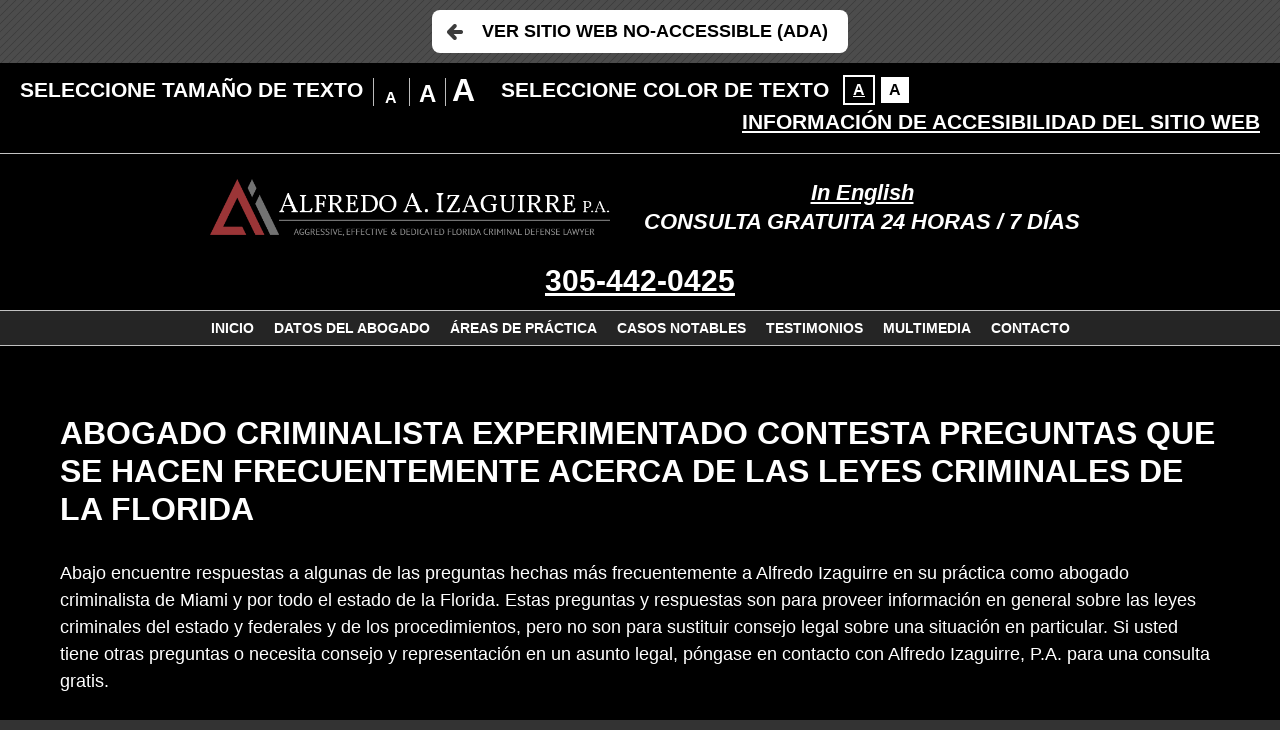

--- FILE ---
content_type: text/html; charset=UTF-8
request_url: https://espanol.izaguirrelaw.com/preguntas-frequentes/?enable_wcag=1
body_size: 14052
content:
<!DOCTYPE HTML>
<html lang="es">
<head>
	<meta charset="utf-8"/>
	<meta http-equiv="X-UA-Compatible" content="IE=edge"/>
	<meta id="theViewport" name="viewport" content="width=device-width, initial-scale=1.0">
	<script>!function(){function t(t){function n(){var n;n=90===window.orientation||-90===window.orientation?t[0]:t[1],theViewport.setAttribute("content","width="+n)}theViewport=document.getElementById("theViewport"),n(),window.addEventListener("orientationchange",n)}void 0!==window.orientation&&1024===screen.height&&t([1100,1100])}();</script>
		<link rel="pingback" href="https://espanol.izaguirrelaw.com/xmlrpc.php"/>
	<link rel="stylesheet" type="text/css"
	      href="https://espanol.izaguirrelaw.com/wp-content/themes/alfredo-a-izaguirre-es_mirror/style.css"/>
	<link rel="shortcut icon" href="https://espanol.izaguirrelaw.com/wp-content/themes/alfredo-a-izaguirre-es_mirror/img/favicon.ico"
	      type="image/vnd.microsoft.icon">
	<link rel="shortcut icon" href="https://espanol.izaguirrelaw.com/wp-content/themes/alfredo-a-izaguirre-es_mirror/img/favicon.ico"/>
	<title>Preguntas Frequentes | Alfredo A. Izaguirre, P.A.</title>
<meta name='robots' content='max-image-preview:large' />
<link rel="alternate" title="oEmbed (JSON)" type="application/json+oembed" href="https://espanol.izaguirrelaw.com/wp-json/oembed/1.0/embed?url=https%3A%2F%2Fespanol.izaguirrelaw.com%2Fpreguntas-frequentes%2F" />
<link rel="alternate" title="oEmbed (XML)" type="text/xml+oembed" href="https://espanol.izaguirrelaw.com/wp-json/oembed/1.0/embed?url=https%3A%2F%2Fespanol.izaguirrelaw.com%2Fpreguntas-frequentes%2F&#038;format=xml" />
<style id='wp-img-auto-sizes-contain-inline-css' type='text/css'>
img:is([sizes=auto i],[sizes^="auto," i]){contain-intrinsic-size:3000px 1500px}
/*# sourceURL=wp-img-auto-sizes-contain-inline-css */
</style>
<style id='classic-theme-styles-inline-css' type='text/css'>
/*! This file is auto-generated */
.wp-block-button__link{color:#fff;background-color:#32373c;border-radius:9999px;box-shadow:none;text-decoration:none;padding:calc(.667em + 2px) calc(1.333em + 2px);font-size:1.125em}.wp-block-file__button{background:#32373c;color:#fff;text-decoration:none}
/*# sourceURL=/wp-includes/css/classic-themes.min.css */
</style>
<link rel="https://api.w.org/" href="https://espanol.izaguirrelaw.com/wp-json/" /><link rel="alternate" title="JSON" type="application/json" href="https://espanol.izaguirrelaw.com/wp-json/wp/v2/pages/30" /><link rel="EditURI" type="application/rsd+xml" title="RSD" href="https://espanol.izaguirrelaw.com/xmlrpc.php?rsd" />
<link rel="canonical" href="https://espanol.izaguirrelaw.com/preguntas-frequentes/" />
<link rel='shortlink' href='https://espanol.izaguirrelaw.com/?p=30' />
<!-- Google Tag Manager -->
<script>(function(w,d,s,l,i){w[l]=w[l]||[];w[l].push({'gtm.start':
new Date().getTime(),event:'gtm.js'});var f=d.getElementsByTagName(s)[0],
j=d.createElement(s),dl=l!='dataLayer'?'&l='+l:'';j.async=true;j.src=
'https://www.googletagmanager.com/gtm.js?id='+i+dl;f.parentNode.insertBefore(j,f);
})(window,document,'script','dataLayer','GTM-MNG2QJG');</script>
<!-- End Google Tag Manager -->

	<meta property="og:title" content="Preguntas Frequentes"/>
	<meta property="og:description" content="Abogado Criminalista Experimentado Contesta Preguntas que se hacen Frecuentemente Acerca de las Leyes Criminales de la Florida..." />
	<meta property="og:url" content="https://espanol.izaguirrelaw.com/preguntas-frequentes/"/>
	<meta property="og:image" content="https://espanol.izaguirrelaw.com/wp-content/themes/alfredo-a-izaguirre-es_mirror/screenshot.png?t=1769169751" />
	<meta property="og:type" content="article" />
	<meta property="og:site_name" content="Alfredo A. Izaguirre, P.A." />
		<meta name="description" content="Abogado Criminalista Experimentado Contesta Preguntas que se hacen Frecuentemente Acerca de las Leyes Criminales de la Florida..." />
	<style>
@media screen and (min-width: 1400px) {
	#logo-main {
		margin: 5px 0;
	}

	.mhExtras {
		line-height: 77.223796033994px;
	}

	.mhPhone {
		line-height: 77.223796033994px;
	}
}

#logo-main {
	max-width: 400px;
}

#logo-main {
	background: black;
	padding: 5px;
}
body.inv #logo-main {
	background: white;
}

@media screen and (min-width: 800px) {
	.mhExtras li {
		display: block;
	}
	li.mheDivider {
		display: none;
	}
}
@media screen and (min-width: 1400px) {
	.mhExtras li {
		line-height: 38.611898016997px;
	}
}

.z-reviews {
	margin-bottom: 1rem;
}

.z-reviews__review {
	font-size: 1rem;
	padding: .5rem;
}

.z-reviews__review__name,
.z-reviews__review__body {
	font-size: inherit;
	text-align: left;
	max-width: 60ch;
	margin: 0 auto;
}

.z-reviews a {
	color: #f5ff00;
}.memWrap {
	text-align: center;
	color: #fff;
	-webkit-transition: 300ms;
	-o-transition: 300ms;
	transition: 300ms;
	margin: 0 auto;
	background: #000;
	border: 1px solid white;
	-webkit-box-sizing: border-box;
	box-sizing: border-box;
	display: -webkit-box;
	display: -ms-flexbox;
	display: flex;
	-webkit-box-orient: vertical;
	-webkit-box-direction: normal;
	-ms-flex-direction: column;
	flex-direction: column;
}

.memWrap:hover {
	text-decoration: none;
}

.memImg {
	position: relative;
	width: 100%;
	overflow: hidden;
	-webkit-box-sizing: border-box;
	box-sizing: border-box;
}

.memImg img {
	-webkit-box-sizing: border-box;
	box-sizing: border-box;
	display: block;
}

.memImg:before {
	display: block;
	position: absolute;
	content: "";
	width: calc(100% - 10px);
	height: calc(100% - 5px);
	top: 0;
	left: 0;
	-webkit-transition: 300ms;
	-o-transition: 300ms;
	transition: 300ms;
	z-index: 1;
}

.memName {
	-webkit-box-flex: 1;
	-ms-flex-positive: 1;
	flex-grow: 1;
	min-height: 2rem;
	font-size: 1.2rem;
	display: -webkit-box;
	display: -ms-flexbox;
	display: flex;
	-webkit-box-align: center;
	-ms-flex-align: center;
	align-items: center;
	-webkit-box-pack: center;
	-ms-flex-pack: center;
	justify-content: center;
}

.memTitle {
	-webkit-box-flex: 1;
	-ms-flex-positive: 1;
	flex-grow: 1;
	min-height: 2rem;
	font-size: 1rem;
	display: -webkit-box;
	display: -ms-flexbox;
	display: flex;
	-webkit-box-align: center;
	-ms-flex-align: center;
	align-items: center;
	-webkit-box-pack: center;
	-ms-flex-pack: center;
	justify-content: center;
	padding: .5rem;
}
.memWrap {
	width: 200px;
}

.memImg {
	height: 300px;
}

.memWrap1 .memImg img {
	margin-left: calc((-200px) * 0);
}

.memWrap2 .memImg img {
	margin-left: calc((-200px) * 1);
}

.memWrap3 .memImg img {
	margin-left: calc((-200px) * 2);
}

.memWrap4 .memImg img {
	margin-left: calc((-200px) * 3);
}

.z-case-results {
/ /
}

.z-case-results--item {
	padding: 1rem;
}

.z-case-results--container {
	margin-bottom: 1rem;
	line-height: 1.5;
}


.z-case-results--item span:nth-of-type(2) {
	font-size: 1rem;
}

.z-case-results--item span:nth-of-type(1) {
	font-size: 2rem;
}

@media screen and (min-width: 1200px) {
	.z-case-results--item span:nth-of-type(2) {
		font-size: 1.125rem;
	}

	.z-case-results--item span:nth-of-type(1) {
		font-size: 2rem;
	}
}

@media screen and (min-width: 1640px) {
	.z-case-results--item span:nth-of-type(2) {
		font-size: 1.5rem;
		line-height: 1.7;
	}

	.z-case-results--item span:nth-of-type(1) {
		font-size: 2rem;
		line-height: 1.7;
	}
}.uuid-30704f10 .qlsList * {
	-webkit-box-sizing: border-box;
	box-sizing: border-box;
}

.uuid-30704f10 .qlsList a:before {
	display: none;
}

.uuid-30704f10 .qlsList {
	display: -webkit-box;
	display: -ms-flexbox;
	display: flex;
	-ms-flex-wrap: wrap;
	flex-wrap: wrap;
	-webkit-box-pack: justify;
	-ms-flex-pack: justify;
	justify-content: space-between;
}

.uuid-30704f10 .qlsList li {
	-webkit-box-flex: 1;
	-ms-flex-positive: 1;
	flex-grow: 1;
	margin: 5px;
}

.uuid-30704f10 .qlsList li a {
	height: 100%;
	display: -webkit-box;
	display: -ms-flexbox;
	display: flex;
	-webkit-box-align: start;
	-ms-flex-align: start;
	align-items: flex-start;
	-webkit-box-pack: start;
	-ms-flex-pack: start;
	justify-content: flex-start;
	text-align: left;
	padding: 10px;
}
.uuid-51cda132 .qlsList * {
	-webkit-box-sizing: border-box;
	box-sizing: border-box;
}

.uuid-51cda132 .qlsList a:before {
	display: none;
}

.uuid-51cda132 .qlsList {
	display: -webkit-box;
	display: -ms-flexbox;
	display: flex;
	-ms-flex-wrap: wrap;
	flex-wrap: wrap;
	-webkit-box-pack: justify;
	-ms-flex-pack: justify;
	justify-content: space-between;
}

.uuid-51cda132 .qlsList li {
	-webkit-box-flex: 1;
	-ms-flex-positive: 1;
	flex-grow: 1;
	margin: 5px;
}

.uuid-51cda132 .qlsList li a {
	height: 100%;
	display: -webkit-box;
	display: -ms-flexbox;
	display: flex;
	-webkit-box-align: start;
	-ms-flex-align: start;
	align-items: flex-start;
	-webkit-box-pack: start;
	-ms-flex-pack: start;
	justify-content: flex-start;
	text-align: left;
	padding: 10px;
}
.z-gallery {

}

.z-gallery h3 {
	font-size: 1rem;
	line-height: 1.5;
}

@media screen and (min-width: 1200px) {
	.z-gallery h3 {
		font-size: 1.25rem;
	}
}

@media screen and (min-width: 1640px) {
	.z-gallery h3 {
		font-size: 1.5rem;
		line-height: 1.7;
	}
}

.z-gallery__items {
	display: -webkit-box;
	display: -ms-flexbox;
	display: flex;
	justify-content: center;
	margin: 0 -.5rem;
	-ms-flex-wrap: wrap;
	flex-wrap: wrap;
}

.z-gallery__items__item {
	margin: 0 .5rem;
	margin-bottom: 1rem;
	width: 100%;
}

.z-gallery__items__item .z-responsive {
	border: 1px solid white;
}

.z-responsive {
	position: relative;
	overflow: hidden;
	padding-top: 56.25%;
}

.z-responsive > iframe {
	position: absolute;
	top: 0;
	left: 0;
	width: 100%;
	height: 100%;
	border: 0;
}

.z-gallery__items__item__iframe {
	margin-bottom: 1rem;
}

@media screen and (min-width: 700px) {
	.z-gallery__items__item {
		width: calc(50% - 1rem);
	}
}

@media screen and (min-width: 1200px) {
	.z-gallery__items__item {
		width: calc(100% / 3 - 1rem);
	}
}

.z-videos__item {
	margin: 0 2rem;
}/*  < slick >  */
/*  slick - get rid of blue outline on slideshow  */
:focus {
	outline: -webkit-focus-ring-color auto 0px;
	outline-color: -webkit-focus-ring-color;
	outline-style: auto;
	outline-width: 0px;
}

.slick-slider {
	position: relative;
	display: block;
	-webkit-box-sizing: border-box;
	box-sizing: border-box;
	-webkit-user-select: none;
	-moz-user-select: none;
	-ms-user-select: none;
	user-select: none;
	-webkit-touch-callout: none;
	-khtml-user-select: none;
	-ms-touch-action: pan-y;
	touch-action: pan-y;
	-webkit-tap-highlight-color: transparent;
}

.slick-list {
	position: relative;
	display: block;
	margin: 0;
	padding: 0;
	overflow: hidden;
}

.slick-list:focus {
	outline: none;
}

.slick-list.dragging {
	cursor: pointer;
	cursor: hand;
}

.slick-slider .slick-track,
.slick-slider .slick-list {
	-webkit-transform: translate3d(0, 0, 0);
	-ms-transform: translate3d(0, 0, 0);
	transform: translate3d(0, 0, 0);
}

.slick-track {
	position: relative;
	top: 0;
	left: 0;
	display: block;
	margin-left: auto;
	margin-right: auto;
}

.slick-track:before,
.slick-track:after {
	content: '';
	display: table;
}

.slick-track:after {
	clear: both;
}

.slick-loading .slick-track {
	visibility: hidden;
}

.slick-slide {
	float: left;
	display: none;
	height: 100%;
	min-height: 1px;
}

[dir='rtl'] .slick-slide {
	float: right;
}

.slick-slide img {
	display: block;
	-webkit-box-sizing: border-box;
	box-sizing: border-box;
}

.slick-slide.slick-loading img {
	display: none;
}

.slick-slide.dragging img {
	pointer-events: none;
}

.slick-initialized .slick-slide {
	display: block;
}

.slick-loading .slick-slide {
	visibility: hidden;
}

.slick-vertical .slick-slide {
	display: block;
	height: auto;
	border: 1px solid transparent;
}

.slick-arrow.slick-hidden {
	display: none;
}

/*  </ slick >  */

.sxn-badges {
	padding: 20px 0;
}

body.inv .sxn-badges {
	background: white;
}

.badge {
	margin: 0 30px;
}

.badgeWrap {
	display: block;
	overflow: hidden;
}

@media screen and (min-width: 1120px) {
	.sxn-badges {
		padding: 35px 0;
	}
}

@media screen and (min-width: 1640px) {
	.badge {
		margin: 0 50px;
	}
}

.slickCtrl {
	margin: 0 auto;
	margin-top: 2rem;
	display: block;
	width: 7rem;
	text-align: center;
}
.badgeWrap {
	height: 100px;
}

.badgeWrap1 {
	width: 250px;
}

.badgeWrap2 {
	width: 250px;
}

.badgeWrap2 img {
	margin: 0 0 0 -250px;
}

.badgeWrap3 {
	width: 250px;
}

.badgeWrap3 img {
	margin: 0 0 0 -500px;
}

.badgeWrap4 {
	width: 250px;
}

.badgeWrap4 img {
	margin: 0 0 0 -750px;
}


.badgeList {
	background: black;
}

body.inv .badgeList {
	background: white;
}.z-addresses {
	display: -webkit-box;
	display: -ms-flexbox;
	display: flex;
	-ms-flex-wrap: wrap;
	flex-wrap: wrap;
	-webkit-box-pack: center;
	-ms-flex-pack: center;
	justify-content: center;
}

.z-addresses a {
	color: inherit;
}

.z-addresses > li {
	min-width: 40%;
	-webkit-box-flex: 1;
	-ms-flex-positive: 1;
	flex-grow: 1;
	text-align: center;
	display: -webkit-box;
	display: -ms-flexbox;
	display: flex;
	border-bottom: 1px solid white;
	display: flex;
	-ms-flex-wrap: wrap;
	flex-wrap: wrap;
	justify-content: space-between;
	padding: .5rem 0;
}

.z-addresses > li > div {
	margin-right: 1rem;
	margin-bottom: 1rem;
}

.z-addresses li p {
	/*text-align: left;*/
	padding: 0;
}

.z-addresses li ul {
	/*text-align: right;*/
	/*margin-left: auto;*/
}

.z-addresses li ul p {
	display: flex;
}

.z-addresses li ul p > *:first-child {
	order: 2;
}

.z-addresses li ul p > *:nth-child(2) {
	order: 1;
	margin-right: 1ch;
}

@media screen and (min-width: 800px) {
	.z-addresses > li > div {
		margin-bottom: 0;
	}
}

@media screen and (min-width: 1000px) {
	.z-addresses > li {
		margin: .5rem;
		padding: .5rem;
	}

	.z-addresses li p {
		text-align: left;
	}

	.z-addresses li ul {
		text-align: right;
		margin-left: auto;
	}

	.z-addresses li ul p {
		text-align: right;
	}
}</style>
<style id='global-styles-inline-css' type='text/css'>
:root{--wp--preset--aspect-ratio--square: 1;--wp--preset--aspect-ratio--4-3: 4/3;--wp--preset--aspect-ratio--3-4: 3/4;--wp--preset--aspect-ratio--3-2: 3/2;--wp--preset--aspect-ratio--2-3: 2/3;--wp--preset--aspect-ratio--16-9: 16/9;--wp--preset--aspect-ratio--9-16: 9/16;--wp--preset--color--black: #000000;--wp--preset--color--cyan-bluish-gray: #abb8c3;--wp--preset--color--white: #ffffff;--wp--preset--color--pale-pink: #f78da7;--wp--preset--color--vivid-red: #cf2e2e;--wp--preset--color--luminous-vivid-orange: #ff6900;--wp--preset--color--luminous-vivid-amber: #fcb900;--wp--preset--color--light-green-cyan: #7bdcb5;--wp--preset--color--vivid-green-cyan: #00d084;--wp--preset--color--pale-cyan-blue: #8ed1fc;--wp--preset--color--vivid-cyan-blue: #0693e3;--wp--preset--color--vivid-purple: #9b51e0;--wp--preset--gradient--vivid-cyan-blue-to-vivid-purple: linear-gradient(135deg,rgb(6,147,227) 0%,rgb(155,81,224) 100%);--wp--preset--gradient--light-green-cyan-to-vivid-green-cyan: linear-gradient(135deg,rgb(122,220,180) 0%,rgb(0,208,130) 100%);--wp--preset--gradient--luminous-vivid-amber-to-luminous-vivid-orange: linear-gradient(135deg,rgb(252,185,0) 0%,rgb(255,105,0) 100%);--wp--preset--gradient--luminous-vivid-orange-to-vivid-red: linear-gradient(135deg,rgb(255,105,0) 0%,rgb(207,46,46) 100%);--wp--preset--gradient--very-light-gray-to-cyan-bluish-gray: linear-gradient(135deg,rgb(238,238,238) 0%,rgb(169,184,195) 100%);--wp--preset--gradient--cool-to-warm-spectrum: linear-gradient(135deg,rgb(74,234,220) 0%,rgb(151,120,209) 20%,rgb(207,42,186) 40%,rgb(238,44,130) 60%,rgb(251,105,98) 80%,rgb(254,248,76) 100%);--wp--preset--gradient--blush-light-purple: linear-gradient(135deg,rgb(255,206,236) 0%,rgb(152,150,240) 100%);--wp--preset--gradient--blush-bordeaux: linear-gradient(135deg,rgb(254,205,165) 0%,rgb(254,45,45) 50%,rgb(107,0,62) 100%);--wp--preset--gradient--luminous-dusk: linear-gradient(135deg,rgb(255,203,112) 0%,rgb(199,81,192) 50%,rgb(65,88,208) 100%);--wp--preset--gradient--pale-ocean: linear-gradient(135deg,rgb(255,245,203) 0%,rgb(182,227,212) 50%,rgb(51,167,181) 100%);--wp--preset--gradient--electric-grass: linear-gradient(135deg,rgb(202,248,128) 0%,rgb(113,206,126) 100%);--wp--preset--gradient--midnight: linear-gradient(135deg,rgb(2,3,129) 0%,rgb(40,116,252) 100%);--wp--preset--font-size--small: 13px;--wp--preset--font-size--medium: 20px;--wp--preset--font-size--large: 36px;--wp--preset--font-size--x-large: 42px;--wp--preset--spacing--20: 0.44rem;--wp--preset--spacing--30: 0.67rem;--wp--preset--spacing--40: 1rem;--wp--preset--spacing--50: 1.5rem;--wp--preset--spacing--60: 2.25rem;--wp--preset--spacing--70: 3.38rem;--wp--preset--spacing--80: 5.06rem;--wp--preset--shadow--natural: 6px 6px 9px rgba(0, 0, 0, 0.2);--wp--preset--shadow--deep: 12px 12px 50px rgba(0, 0, 0, 0.4);--wp--preset--shadow--sharp: 6px 6px 0px rgba(0, 0, 0, 0.2);--wp--preset--shadow--outlined: 6px 6px 0px -3px rgb(255, 255, 255), 6px 6px rgb(0, 0, 0);--wp--preset--shadow--crisp: 6px 6px 0px rgb(0, 0, 0);}:where(.is-layout-flex){gap: 0.5em;}:where(.is-layout-grid){gap: 0.5em;}body .is-layout-flex{display: flex;}.is-layout-flex{flex-wrap: wrap;align-items: center;}.is-layout-flex > :is(*, div){margin: 0;}body .is-layout-grid{display: grid;}.is-layout-grid > :is(*, div){margin: 0;}:where(.wp-block-columns.is-layout-flex){gap: 2em;}:where(.wp-block-columns.is-layout-grid){gap: 2em;}:where(.wp-block-post-template.is-layout-flex){gap: 1.25em;}:where(.wp-block-post-template.is-layout-grid){gap: 1.25em;}.has-black-color{color: var(--wp--preset--color--black) !important;}.has-cyan-bluish-gray-color{color: var(--wp--preset--color--cyan-bluish-gray) !important;}.has-white-color{color: var(--wp--preset--color--white) !important;}.has-pale-pink-color{color: var(--wp--preset--color--pale-pink) !important;}.has-vivid-red-color{color: var(--wp--preset--color--vivid-red) !important;}.has-luminous-vivid-orange-color{color: var(--wp--preset--color--luminous-vivid-orange) !important;}.has-luminous-vivid-amber-color{color: var(--wp--preset--color--luminous-vivid-amber) !important;}.has-light-green-cyan-color{color: var(--wp--preset--color--light-green-cyan) !important;}.has-vivid-green-cyan-color{color: var(--wp--preset--color--vivid-green-cyan) !important;}.has-pale-cyan-blue-color{color: var(--wp--preset--color--pale-cyan-blue) !important;}.has-vivid-cyan-blue-color{color: var(--wp--preset--color--vivid-cyan-blue) !important;}.has-vivid-purple-color{color: var(--wp--preset--color--vivid-purple) !important;}.has-black-background-color{background-color: var(--wp--preset--color--black) !important;}.has-cyan-bluish-gray-background-color{background-color: var(--wp--preset--color--cyan-bluish-gray) !important;}.has-white-background-color{background-color: var(--wp--preset--color--white) !important;}.has-pale-pink-background-color{background-color: var(--wp--preset--color--pale-pink) !important;}.has-vivid-red-background-color{background-color: var(--wp--preset--color--vivid-red) !important;}.has-luminous-vivid-orange-background-color{background-color: var(--wp--preset--color--luminous-vivid-orange) !important;}.has-luminous-vivid-amber-background-color{background-color: var(--wp--preset--color--luminous-vivid-amber) !important;}.has-light-green-cyan-background-color{background-color: var(--wp--preset--color--light-green-cyan) !important;}.has-vivid-green-cyan-background-color{background-color: var(--wp--preset--color--vivid-green-cyan) !important;}.has-pale-cyan-blue-background-color{background-color: var(--wp--preset--color--pale-cyan-blue) !important;}.has-vivid-cyan-blue-background-color{background-color: var(--wp--preset--color--vivid-cyan-blue) !important;}.has-vivid-purple-background-color{background-color: var(--wp--preset--color--vivid-purple) !important;}.has-black-border-color{border-color: var(--wp--preset--color--black) !important;}.has-cyan-bluish-gray-border-color{border-color: var(--wp--preset--color--cyan-bluish-gray) !important;}.has-white-border-color{border-color: var(--wp--preset--color--white) !important;}.has-pale-pink-border-color{border-color: var(--wp--preset--color--pale-pink) !important;}.has-vivid-red-border-color{border-color: var(--wp--preset--color--vivid-red) !important;}.has-luminous-vivid-orange-border-color{border-color: var(--wp--preset--color--luminous-vivid-orange) !important;}.has-luminous-vivid-amber-border-color{border-color: var(--wp--preset--color--luminous-vivid-amber) !important;}.has-light-green-cyan-border-color{border-color: var(--wp--preset--color--light-green-cyan) !important;}.has-vivid-green-cyan-border-color{border-color: var(--wp--preset--color--vivid-green-cyan) !important;}.has-pale-cyan-blue-border-color{border-color: var(--wp--preset--color--pale-cyan-blue) !important;}.has-vivid-cyan-blue-border-color{border-color: var(--wp--preset--color--vivid-cyan-blue) !important;}.has-vivid-purple-border-color{border-color: var(--wp--preset--color--vivid-purple) !important;}.has-vivid-cyan-blue-to-vivid-purple-gradient-background{background: var(--wp--preset--gradient--vivid-cyan-blue-to-vivid-purple) !important;}.has-light-green-cyan-to-vivid-green-cyan-gradient-background{background: var(--wp--preset--gradient--light-green-cyan-to-vivid-green-cyan) !important;}.has-luminous-vivid-amber-to-luminous-vivid-orange-gradient-background{background: var(--wp--preset--gradient--luminous-vivid-amber-to-luminous-vivid-orange) !important;}.has-luminous-vivid-orange-to-vivid-red-gradient-background{background: var(--wp--preset--gradient--luminous-vivid-orange-to-vivid-red) !important;}.has-very-light-gray-to-cyan-bluish-gray-gradient-background{background: var(--wp--preset--gradient--very-light-gray-to-cyan-bluish-gray) !important;}.has-cool-to-warm-spectrum-gradient-background{background: var(--wp--preset--gradient--cool-to-warm-spectrum) !important;}.has-blush-light-purple-gradient-background{background: var(--wp--preset--gradient--blush-light-purple) !important;}.has-blush-bordeaux-gradient-background{background: var(--wp--preset--gradient--blush-bordeaux) !important;}.has-luminous-dusk-gradient-background{background: var(--wp--preset--gradient--luminous-dusk) !important;}.has-pale-ocean-gradient-background{background: var(--wp--preset--gradient--pale-ocean) !important;}.has-electric-grass-gradient-background{background: var(--wp--preset--gradient--electric-grass) !important;}.has-midnight-gradient-background{background: var(--wp--preset--gradient--midnight) !important;}.has-small-font-size{font-size: var(--wp--preset--font-size--small) !important;}.has-medium-font-size{font-size: var(--wp--preset--font-size--medium) !important;}.has-large-font-size{font-size: var(--wp--preset--font-size--large) !important;}.has-x-large-font-size{font-size: var(--wp--preset--font-size--x-large) !important;}
/*# sourceURL=global-styles-inline-css */
</style>
</head><body class="wp-singular page-template-default page page-id-30 wp-theme-universal wp-child-theme-alfredo-a-izaguirre-es_mirror mob_menu"><!-- Google Tag Manager (noscript) -->
<noscript><iframe src="https://www.googletagmanager.com/ns.html?id=GTM-MNG2QJG"
height="0" width="0" style="display:none;visibility:hidden"></iframe></noscript>
<!-- End Google Tag Manager (noscript) -->


<div id="wrapper">
	<a class="bypassBlock" href="#mainContent">Saltar al contenido principal</a>
	<section class="wcag-exit">
	<h2>Salir del tema WCAG</h2>
	<a href="?enable_wcag=0" class="wcagExitBtn">Ver Sitio Web No-Accessible
		(ADA)</a>
</section>
<section id="wcag-toolbar">
	<h2><a href="#">Opciones de Accesibilidad</a></h2>
	<div class="wtb-main">
		<div class="wtb-size">
			<h3>Seleccione Tamaño de Texto</h3>
			<ul class="wtb-sizeOptions">
				<li class="wtb-sizeSm wtb-sizeCurrent"><a href="#" data-size="100"
				                                          title="Hacer texto 100% su tamaño original">A</a></li>
				<li class="wtb-sizeMd"><a href="#" data-size="150" title="Hacer texto 150% su tamaño original">A</a>
				</li>
				<li class="wtb-sizeLg"><a href="#" data-size="200" title="Hacer texto 200% su tamaño original">A</a>
				</li>
			</ul>
		</div> <!-- end wtb-size -->
		<div class="wtb-inversion">
			<h3>Seleccione Color de Texto</h3>
			<ul class="wtb-inversionOptions">
				<li class="wtb-inversionInv wtb-inversionCurrent"><a title="Invertir Colores" data-inversion="0"
				                                                     href="#">A</a></li>
				<li class="wtb-inversionNorm"><a title="Invertir Colores" data-inversion="100" href="#">A</a></li>
			</ul>
		</div> <!-- end wtb-inversion -->
		<a class="wtb-info" title="Click para ver articulo externo sobre accesibilidad"
		   href="/informacion-de-accesibilidad-del-sitio-web/">Información de Accesibilidad del Sitio Web</a>
		<a class="wtb-close" href="#">Cerrar Opciones</a>
	</div>
	<script type="text/javascript">!function(){function e(e){for(var t=e+"=",r=decodeURIComponent(document.cookie).split(";"),n=0;n<r.length;n++){for(var s=r[n];" "==s.charAt(0);)s=s.substring(1);if(0==s.indexOf(t))return s.substring(t.length,s.length)}return""}var t=e("textSize");document.querySelector("html").style.fontSize=t+"%",document.querySelector(".wtb-sizeCurrent").classList.remove("wtb-sizeCurrent"),100==t?document.querySelector('a[data-size="100"]').parentElement.classList.add("wtb-sizeCurrent"):150==t?document.querySelector('a[data-size="150"]').parentElement.classList.add("wtb-sizeCurrent"):200==t&&document.querySelector('a[data-size="200"]').parentElement.classList.add("wtb-sizeCurrent"),100==e("inversion")&&(document.querySelector(".wtb-inversionCurrent").classList.remove("wtb-inversionCurrent"),document.querySelector('a[data-inversion="100"]').parentElement.classList.add("wtb-inversionCurrent"),document.querySelector("body").classList.add("inv"))}();</script>
</section> <!-- end wcag toolbar --><a id="closeMenu" class="menuToggle" href="#">Cerrar Menu</a>
<div id="menuWall" class="menuToggle"></div>
<div id="mmiWrapper">
	<ul id="mobMenuItems">
					<li id="mm1" class="mmi ">
				<a href="/" >Inicio</a>
			</li>
					<li id="mm2" class="mmi ">
				<a href="tel:+13054420425" >Llamar</a>
			</li>
					<li id="mm3" class="mmi ">
				<a href="/contact-us/" >Correo Electrónico</a>
			</li>
					<li id="mm4" class="mmi ">
				<a href="https://maps.app.goo.gl/FoGM1XcjKx6Wwz3M9" target="_blank" title="Abrir Google Map en una Nueva Ventana" >Visitar</a>
			</li>
					<li id="mm5" class="mmi menuToggle">
				<a href="#" >Búscar</a>
			</li>
					<li id="mm6" class="mmi menuToggle">
				<a href="#" >Menú</a>
			</li>
			</ul>
</div><header id="mhWrapper">
	<div id="mainHeader">
		<div class="mhTop">
			<a id="logo-main" href="/">
				<img src="https://espanol.izaguirrelaw.com/wp-content/themes/alfredo-a-izaguirre-es_mirror/img/logos/main.png" alt="Alfredo A. Izaguirre Motto"/>
			</a>
			<ul class="mhExtras">
									<li>
										<a  href="https://www.izaguirrelaw.com/?enable_wcag=1" >In English</a>
					</li>
											<li class="mheDivider">~</li>
														<li>
										<span >CONSULTA GRATUITA 24 HORAS / 7 DÍAS</span>
					</li>
												</ul>
			<ul class="mhPhone">
									<li>
						<a href="tel:+13054420425">
							305-442-0425						</a>
					</li>
							</ul>
		</div>
	</div>
	<nav id="mainMenu" class="mm_mob">
		<div id="mblSearchCont">
			<form id="mblSearch" method="get" action="/">
				<input type="text" id="mblsInput" name="s" value="Enter Search Terms Here"/>
				<input type="submit" id="mblsSubmit" value="Submit"/>
			</form>
		</div>
		<ul>
			<li id="menu-item-1047" class="menu-item menu-item-type-post_type menu-item-object-page menu-item-home menu-item-1047"><a href="https://espanol.izaguirrelaw.com/">Inicio</a></li>
<li id="menu-item-1048" class="menu-item menu-item-type-post_type menu-item-object-page menu-item-1048"><a href="https://espanol.izaguirrelaw.com/datos-del-abogado/">Datos del Abogado</a></li>
<li id="menu-item-1049" class="menu-item menu-item-type-post_type menu-item-object-page menu-item-has-children menu-item-1049"><a href="https://espanol.izaguirrelaw.com/areas-de-practica/">Áreas de Práctica</a>
<ul class="sub-menu">
	<li id="menu-item-1050" class="menu-item menu-item-type-post_type menu-item-object-page menu-item-1050"><a href="https://espanol.izaguirrelaw.com/procesos-penales/">Procesos Penales</a></li>
</ul>
</li>
<li id="menu-item-1061" class="menu-item menu-item-type-post_type menu-item-object-page menu-item-1061"><a href="https://espanol.izaguirrelaw.com/casos-notables/">Casos Notables</a></li>
<li id="menu-item-1053" class="menu-item menu-item-type-post_type menu-item-object-page menu-item-1053"><a href="https://espanol.izaguirrelaw.com/testimonios/">Testimonios</a></li>
<li id="menu-item-1055" class="menu-item menu-item-type-post_type menu-item-object-page menu-item-1055"><a href="https://espanol.izaguirrelaw.com/multimedia/">Multimedia</a></li>
<li id="menu-item-1056" class="menu-item menu-item-type-post_type menu-item-object-page menu-item-1056"><a href="https://espanol.izaguirrelaw.com/contacto/">Contacto</a></li>
		</ul>
	</nav>
</header>		<section id="contentArea">
		<article id="mainContent" class="article">				<h1>Abogado Criminalista Experimentado Contesta Preguntas que se hacen Frecuentemente Acerca de las Leyes Criminales de la Florida</h1>
<p>Abajo encuentre respuestas a algunas de las preguntas hechas más frecuentemente a Alfredo Izaguirre en su práctica como abogado criminalista de Miami y por todo el estado de la Florida. Estas preguntas y respuestas son para proveer información en general sobre las leyes criminales del estado y federales y de los procedimientos, pero no son para sustituir consejo legal sobre una situación en particular. Si usted tiene otras preguntas o necesita consejo y representación en un asunto legal, póngase en contacto con Alfredo Izaguirre, P.A. para una consulta gratis.</p>
<h2>P. ¿Puede la policía registrar mi auto buscando drogas sin mi permiso? ¿No necesitan una autorización de la corte?</h2>
<p><strong>R.</strong> Aunque frecuentemente se necesita una autorización de la corte antes de que la policía pueda hacer un registro, existen muchas excepciones a este requerimiento también. La policía conoce la ley muy bien, y si le dicen que tienen el derecho de registrar su auto, su persona o sus pertenencias, el tratar de obstruir dicho registro le puede causar más problemas. Si el registro (que hicieron) fué ilegal, su abogado puede ocuparse de ese hecho más tarde y reprimir la evidencia o desestimar el caso.</p>
<p>Sin embargo, usted está correcto en negarle el permiso a la policía de hacer el registro. En algunos casos, ellos pueden no tener ninguna razón para hacer el registro a menos que usted le dé el permiso. Si la policía le pide su permiso para registrar su auto o su bolsa, etc., usted está en el derecho de negárselo respetuosamente.</p>
<h2>P. La policía no me ha arrestado, pero dicen que quieren solamente &#8220;hacerme algunas preguntas&#8221; para &#8220;aclarar ciertas cosas&#8221;. ¿Si yo me niego a hablar con ellos, no pueden hacerme aparecer culpable de algo?</h2>
<p><strong>R.</strong>	Usted puede pensar que cooperar lo ayudaría a aclarar su nombre con la policía o que negándose a cooperar lo puede hacer parecer culpable, pero el caso es que la policía no estuviera hablando con usted si no tuvieran sospechas de usted por algo; el propósito de ellos al hacerle preguntas no es para aclarar que no es sospechoso, sino para que usted diga algo que pueda incriminarlo o por lo menos (diga algo) contradictorio que más tarde ellos puedan utilizar en contra suya en un juicio o hasta para obtener una orden de arresto. Su derecho de mantenerse en silencio no se puede utilizar en contra suya, pero cualquier cosa que usted diga puede (utilizarse en contra suya) y así será. ¿Por qué darle a la policía municiones para que puedan usarla en contra suya, cuando no está obligado a hacerlo?</p>
<p>Otro factor importante que debe considerarse es que mentirle a un agente federal es un crimen federal. Esta ley está hecha muy ampliamente y pudiera incluir hasta una contradicción dicha inocentemente, como por ejemplo, si usted dice que estuvo en un lugar en particular en un cierto día, pero más tarde se acordó que estaba en otro lugar. Los agentes federales son expertos en hacerle decir algo contradictorio, y cuando esto pasa, pueden usar los cargos (que lleva una penalidad de hasta cinco años en una prisión federal) para presionarlo a que usted haga lo que ellos quieren.</p>
<h2>P. Me cogieron con posesión de narcóticos. ¿Recibiré una sentencia menor si me declaro Culpable que si fuerzo al gobierno a ir a juicio?</h2>
<p><strong>R.</strong> Aunque usted puede obtener una sentencia menor si se declara culpable, hay muchos factores que deben tomarse en consideración para determinar los pasos apropiados a seguir al defender un caso criminal. El resultado de un juicio nunca es seguro, y usted debe pesar los riesgos de una convicción contra el mejor arreglo disponible. Hay ciertos factores a considerar para hacer esta determinación, incluyendo la fuerza legal y las debilidades del caso de la fiscalía y de su propia defensa, si existen factores que mitiguen el caso a su favor, y si la policía o la fiscalía no manejaron bien la evidencia o hicieron otros errores de procedimiento o constitucionales.</p>
<p>Recuerde que es el deber de la fiscalía probar que usted hizo cada elemento de la ofensa más allá de que exista una duda a un jurado unánime, que no es un trabajo fácil, especialmente si usted está bien representado en su defensa. También considere las consecuencias negativas que el declararse culpable le pueden causar, aunque evite cumplir una condena en la cárcel. Por ejemplo, se le puede negar obtener una licencia profesional, o si usted es inmigrante, puede estar sujeto a ser deportado o a que se le niegue su aplicación para la ciudadanía.</p>
<p>Si usted decide declararse culpable, no lo haga hasta que su abogado haya tenido la oportunidad de hablar con los fiscales y negociar el mejor arreglo posible. Generalmente usted puede declararse no culpable en la audiencia de causación y más tarde cambiar antes del juicio, si esto fuera para su mejor interés.</p>
<h2>P. ¿Puedo rehusar a tomar una prueba de aliento?</h2>
<p><strong>R.</strong> Si lo hace, se le suspende su licencia de manejar automáticamente por un año o más si usted ha rehusado una prueba anteriormente o tiene convicciones por DUI<br />
(manejando bajo la influencia de alcohol) anteriores. Además, el rehusar tomar la prueba puede ser usado como evidencia en contra suya en corte. Estas consecuencias pueden ser más severas que si usted toma la prueba, a menos que el nivel de alcohol en la sangre fuera dos veces el límite legal o que hubieran otros factores que pudieran aumentar las penalidades por un DUI.</p>
			<div id="shareThisPage">
	<span id="shareThisPageHead">Share This Page:</span>
				<div class='shareThisWrapper '>
				<a target='_blank' class='dskSharingIcon dskSharingIcon_facebook' data-url='https://social.milemarkmedia.com/?site=fb&u=https%3A%2F%2Fespanol.izaguirrelaw.com%2Fpreguntas-frequentes%2F'><img width="64" height="16" alt="Facebook" title="Facebook" src="https://d78c52a599aaa8c95ebc-9d8e71b4cb418bfe1b178f82d9996947.ssl.cf1.rackcdn.com/dsk_sharing/icons/ftlg_16.png"></a>
				<a target='_blank' class='dskSharingIcon dskSharingIcon_twitter' data-url='https://social.milemarkmedia.com/?site=tw&u=https%3A%2F%2Fespanol.izaguirrelaw.com%2Fpreguntas-frequentes%2F'><img width="64" height="16" alt="Twitter" title="Twitter" src="https://d78c52a599aaa8c95ebc-9d8e71b4cb418bfe1b178f82d9996947.ssl.cf1.rackcdn.com/dsk_sharing/icons/ftlg_16.png"></a>
				<a target='_blank' class='dskSharingIcon dskSharingIcon_linkedin' data-url='https://social.milemarkmedia.com/?site=li&u=https%3A%2F%2Fespanol.izaguirrelaw.com%2Fpreguntas-frequentes%2F'><img width="64" height="16" alt="LinkedIn" title="LinkedIn" src="https://d78c52a599aaa8c95ebc-9d8e71b4cb418bfe1b178f82d9996947.ssl.cf1.rackcdn.com/dsk_sharing/icons/ftlg_16.png"></a>
			</div></div>			</article><!--#mainContent-->
		</section><!--#contentArea-->
		
		<section class="global-zone sxn-contact">
	<div class="contactWrap">
		<hgroup class="global-header">
			<h2 class="global-title">Programe una consulta gratuita</h2>
					</hgroup>
					<p class="homeForm">24 HORAS AL DÍA / 7 DÍAS A LA SEMANA</p>
						<form id="form_1003" class="homeForm" action="https://espanol.izaguirrelaw.com/preguntas-frequentes/" method="post">
			<label for="hfName">Nombre</label>
			<input id="hfName" name="Name" type="text"/>
			<label for="hfEmail">Correo Electrónico</label>
			<input id="hfEmail" name="Email_Address" type="text"/>
			<label for="hfPhone">Teléfono</label>
			<input id="hfPhone" name="Telephone" type="text"/>
			<label for="hfMessage">Mensaje</label>
			<textarea id="hfMessage" name="Message" rows="3"></textarea>
			<input type="hidden" class="hidden" name="Form_Used" value="Quick Contact Form"/>
			<input type="hidden" class="hidden" name="replyTo" value="Email_Address"/>
			<input type="hidden" class="hidden" name="email"/>
			<input type="hidden" class="hidden" name="ncFormSubmission" value="form_1003"/>
			<input type="hidden" class="hidden" name="redirect" value="/gracias/"/>

			<p>Al enviar este formulario reconozco que los envios de formulario a través de este sitio web no crea una relación abogado-cliente, y cualquier información que envío no está protegida por el privilegio abogado-cliente.</p>

			<input class="submit-button global-btn" id="submit_form_1003" type="submit" value="Enviar"/>
		</form>			</div>
</section>		<a class="bypassBlock" href="#mainMenu">Saltar pie de pagina y regresar a la navegación principal</a>
		<footer id="mainFooter">
	<div class="mfTop global-zone">
		<div class="mftWrap">
																		<div class="mftArea mftArea2">
							<h2>Coral Gables Oficina</h2>
							<p class="mfAddress">338 Minorca Avenue<br>Coral Gables,
								FL 33134</p>
															<a class="mfDirections" href="https://maps.app.goo.gl/FoGM1XcjKx6Wwz3M9" target="_blank"
								   title="Abrir Google Map en una Nueva Ventana">Como llegar</a>
							
																																								<span class="mfPhone">Telefono: <a
											href="tel:+13054420425">305-442-0425</a></span>
																													</div>
											<div class="mftArea mftArea2">
							<h2>Medellin Oficina</h2>
							<p class="mfAddress">Calle 85 CR 48-1 Local 710 BQ 31<br>Medellin,
								Colombia </p>
															<a class="mfDirections" href="https://maps.app.goo.gl/KcTkNXs7XCARexBq9" target="_blank"
								   title="Abrir Google Map en una Nueva Ventana">Como llegar</a>
							
																																								<span class="mfPhone">Telefono: <a
											href="tel:+13054420425">305-442-0425</a></span>
																													</div>
															<div class="mftArea mftArea3">
				<h2>Siguenos</h2>
				<ul class="mfSocial">
																													<li class="mf-instagram"><a href="https://www.instagram.com/izaguirrelaw/" target="_blank"
							                          title="Abrir Instagram en una Nueva Ventana"><img
										src="https://espanol.izaguirrelaw.com/wp-content/themes/alfredo-a-izaguirre-es_mirror/img/social/instagram-min.png?t=2019"
										alt="Instagram"></a></li>
																								<li class="mf-linkedin"><a href="https://www.linkedin.com/in/alfredo-izaguirre-817a1413/" target="_blank"
							                          title="Abrir Linkedin en una Nueva Ventana"><img
										src="https://espanol.izaguirrelaw.com/wp-content/themes/alfredo-a-izaguirre-es_mirror/img/social/linkedin-min.png?t=2019"
										alt="Linkedin"></a></li>
																								<li class="mf-youtube"><a href="https://m.youtube.com/@alfredoizaguirre6708" target="_blank"
							                          title="Abrir Youtube en una Nueva Ventana"><img
										src="https://espanol.izaguirrelaw.com/wp-content/themes/alfredo-a-izaguirre-es_mirror/img/social/youtube-min.png?t=2019"
										alt="Youtube"></a></li>
																																																</ul>
			</div>
		</div>
		<ul class="fNav" id="fNav1">
			<li id="menu-item-1071" class="menu-item menu-item-type-post_type menu-item-object-page menu-item-1071"><a href="https://espanol.izaguirrelaw.com/mapa-del-sitio/">Mapa del Sitio</a></li>
<li id="menu-item-1072" class="menu-item menu-item-type-post_type menu-item-object-page menu-item-1072"><a href="https://espanol.izaguirrelaw.com/renuncia/">Renuncia</a></li>
		</ul>
	</div> <!-- end mfTop -->
	<div class="agency-footer">
					<div class="companyWrapper">
				<img class="cont_logo" src="https://espanol.izaguirrelaw.com/wp-content/themes/alfredo-a-izaguirre-es_mirror/img/logos/mmm.jpg"
				     alt="MileMark Media – Practice Growth Solutions">
				<p>© 2019 - 2026 Alfredo A. Izaguirre. All rights reserved.<br> This law firm
					website is managed by <a target="_blank" href="https://www.milemarkmedia.com/"
					                         title="Abrir MileMarkMedia.com en una Nueva Ventana">MileMark
						Media</a>.
			</div>
					<a class="wcagLogo"><img src="https://espanol.izaguirrelaw.com/wp-content/themes/alfredo-a-izaguirre-es_mirror/img/logos/wcag.jpg"
		                         alt="WCAG AA 2.0 Accessible"></a>
	</div>
</footer>	</div><!--#wrapper-->
	<div id="sync">
	<span id="syncMenu" class="syncItem"></span>
</div>

<script>
	//Set body and nav class to desktop ones as necessary
	(
		function () {
			var syncMenu = document.getElementById( 'syncMenu' );
			if ( syncMenu === null || !document.defaultView || !document.defaultView.getComputedStyle ) {
				return false;
			}
			var smZindex = document.defaultView.getComputedStyle( syncMenu, null ).getPropertyValue( 'z-index' );
			if ( smZindex > 0 ) {
				var b = document.getElementsByTagName( 'body' )[0];
				var menu = document.getElementById( 'mainMenu' );
				b.classList.remove( 'mob_menu' );
				b.classList.add( 'desktop_menu' );
				menu.classList.remove( 'mm_mob' );
				menu.classList.add( 'mm' );
			}
		}
	)()
</script>

<script>/*! head.load - v1.0.3 */
(function(n,t){"use strict";function w(){}function u(n,t){if(n){typeof n=="object"&&(n=[].slice.call(n));for(var i=0,r=n.length;i<r;i++)t.call(n,n[i],i)}}function it(n,i){var r=Object.prototype.toString.call(i).slice(8,-1);return i!==t&&i!==null&&r===n}function s(n){return it("Function",n)}function a(n){return it("Array",n)}function et(n){var i=n.split("/"),t=i[i.length-1],r=t.indexOf("?");return r!==-1?t.substring(0,r):t}function f(n){(n=n||w,n._done)||(n(),n._done=1)}function ot(n,t,r,u){var f=typeof n=="object"?n:{test:n,success:!t?!1:a(t)?t:[t],failure:!r?!1:a(r)?r:[r],callback:u||w},e=!!f.test;return e&&!!f.success?(f.success.push(f.callback),i.load.apply(null,f.success)):e||!f.failure?u():(f.failure.push(f.callback),i.load.apply(null,f.failure)),i}function v(n){var t={},i,r;if(typeof n=="object")for(i in n)!n[i]||(t={name:i,url:n[i]});else t={name:et(n),url:n};return(r=c[t.name],r&&r.url===t.url)?r:(c[t.name]=t,t)}function y(n){n=n||c;for(var t in n)if(n.hasOwnProperty(t)&&n[t].state!==l)return!1;return!0}function st(n){n.state=ft;u(n.onpreload,function(n){n.call()})}function ht(n){n.state===t&&(n.state=nt,n.onpreload=[],rt({url:n.url,type:"cache"},function(){st(n)}))}function ct(){var n=arguments,t=n[n.length-1],r=[].slice.call(n,1),f=r[0];return(s(t)||(t=null),a(n[0]))?(n[0].push(t),i.load.apply(null,n[0]),i):(f?(u(r,function(n){s(n)||!n||ht(v(n))}),b(v(n[0]),s(f)?f:function(){i.load.apply(null,r)})):b(v(n[0])),i)}function lt(){var n=arguments,t=n[n.length-1],r={};return(s(t)||(t=null),a(n[0]))?(n[0].push(t),i.load.apply(null,n[0]),i):(u(n,function(n){n!==t&&(n=v(n),r[n.name]=n)}),u(n,function(n){n!==t&&(n=v(n),b(n,function(){y(r)&&f(t)}))}),i)}function b(n,t){if(t=t||w,n.state===l){t();return}if(n.state===tt){i.ready(n.name,t);return}if(n.state===nt){n.onpreload.push(function(){b(n,t)});return}n.state=tt;rt(n,function(){n.state=l;t();u(h[n.name],function(n){f(n)});o&&y()&&u(h.ALL,function(n){f(n)})})}function at(n){n=n||"";var t=n.split("?")[0].split(".");return t[t.length-1].toLowerCase()}function rt(t,i){function e(t){t=t||n.event;u.onload=u.onreadystatechange=u.onerror=null;i()}function o(f){f=f||n.event;(f.type==="load"||/loaded|complete/.test(u.readyState)&&(!r.documentMode||r.documentMode<9))&&(n.clearTimeout(t.errorTimeout),n.clearTimeout(t.cssTimeout),u.onload=u.onreadystatechange=u.onerror=null,i())}function s(){if(t.state!==l&&t.cssRetries<=20){for(var i=0,f=r.styleSheets.length;i<f;i++)if(r.styleSheets[i].href===u.href){o({type:"load"});return}t.cssRetries++;t.cssTimeout=n.setTimeout(s,250)}}var u,h,f;i=i||w;h=at(t.url);h==="css"?(u=r.createElement("link"),u.type="text/"+(t.type||"css"),u.rel="stylesheet",u.href=t.url,t.cssRetries=0,t.cssTimeout=n.setTimeout(s,500)):(u=r.createElement("script"),u.type="text/"+(t.type||"javascript"),u.src=t.url);u.onload=u.onreadystatechange=o;u.onerror=e;u.async=!1;u.defer=!1;t.errorTimeout=n.setTimeout(function(){e({type:"timeout"})},7e3);f=r.head||r.getElementsByTagName("head")[0];f.insertBefore(u,f.lastChild)}function vt(){for(var t,u=r.getElementsByTagName("script"),n=0,f=u.length;n<f;n++)if(t=u[n].getAttribute("data-headjs-load"),!!t){i.load(t);return}}function yt(n,t){var v,p,e;return n===r?(o?f(t):d.push(t),i):(s(n)&&(t=n,n="ALL"),a(n))?(v={},u(n,function(n){v[n]=c[n];i.ready(n,function(){y(v)&&f(t)})}),i):typeof n!="string"||!s(t)?i:(p=c[n],p&&p.state===l||n==="ALL"&&y()&&o)?(f(t),i):(e=h[n],e?e.push(t):e=h[n]=[t],i)}function e(){if(!r.body){n.clearTimeout(i.readyTimeout);i.readyTimeout=n.setTimeout(e,50);return}o||(o=!0,vt(),u(d,function(n){f(n)}))}function k(){r.addEventListener?(r.removeEventListener("DOMContentLoaded",k,!1),e()):r.readyState==="complete"&&(r.detachEvent("onreadystatechange",k),e())}var r=n.document,d=[],h={},c={},ut="async"in r.createElement("script")||"MozAppearance"in r.documentElement.style||n.opera,o,g=n.head_conf&&n.head_conf.head||"head",i=n[g]=n[g]||function(){i.ready.apply(null,arguments)},nt=1,ft=2,tt=3,l=4,p;if(r.readyState==="complete")e();else if(r.addEventListener)r.addEventListener("DOMContentLoaded",k,!1),n.addEventListener("load",e,!1);else{r.attachEvent("onreadystatechange",k);n.attachEvent("onload",e);p=!1;try{p=!n.frameElement&&r.documentElement}catch(wt){}p&&p.doScroll&&function pt(){if(!o){try{p.doScroll("left")}catch(t){n.clearTimeout(i.readyTimeout);i.readyTimeout=n.setTimeout(pt,50);return}e()}}()}i.load=i.js=ut?lt:ct;i.test=ot;i.ready=yt;i.ready(r,function(){y()&&u(h.ALL,function(n){f(n)});i.feature&&i.feature("domloaded",!0)})})(window);
/*
//# sourceMappingURL=head.load.min.js.map
*/</script>

<script>
	head.js( {
		jQuery: "https://ajax.googleapis.com/ajax/libs/jquery/1.11.3/jquery.min.js"
	} );
	head.ready( "jQuery", function () {
		head.load(
			"https://d78c52a599aaa8c95ebc-9d8e71b4cb418bfe1b178f82d9996947.ssl.cf1.rackcdn.com/dsk_slides/dsk_slides.1.0.2.min.js",
			"//ajax.aspnetcdn.com/ajax/jquery.validate/1.15.0/jquery.validate.min.js",
			"https://espanol.izaguirrelaw.com/wp-content/themes/alfredo-a-izaguirre-es_mirror/js/slick.min.js",
			function () {
				head.load(
					"https://espanol.izaguirrelaw.com/wp-content/themes/alfredo-a-izaguirre-es_mirror/js/script.js?t=1769169751"
				);
				$( '.z-reviews' ).slick( {
	infinite: true,
	slidesToShow: 1,
	slidesToScroll: 1,
	adaptiveHeight: true,
	prevArrow: $( '.z-reviews__prev' ),
	nextArrow: $( '.z-reviews__next' ),
} );;$( '.teamList' ).slick( {
	infinite: true,
	slidesToShow: 4,
	slidesToScroll: 1,
	adaptiveHeight: true,
	prevArrow: $( '.sxn-team__prev' ),
	nextArrow: $( '.sxn-team__next' ),
	responsive: [
		{
			breakpoint: 1400,
			settings: {
				slidesToShow: 3,
			}
		},
		{
			breakpoint: 1200,
			settings: {
				slidesToShow: 2,
			}
		},
		{
			breakpoint: 900,
			settings: {
				slidesToShow: 2,
			}
		},
		{
			breakpoint: 600,
			settings: {
				slidesToShow: 1,
			}
		}
	]
} );;(
	function ( $ ) {
		$( '.z-case-results' ).slick( {
			infinite: true,
			slidesToShow: 3,
			slidesToScroll: 1,
			prevArrow: $( '.z-case-results__prev' ),
			nextArrow: $( '.z-case-results__next' ),
			responsive: [
				{
					breakpoint: 1200,
					settings: {
						slidesToShow: 2,
					}
				},
				{
					breakpoint: 600,
					settings: {
						slidesToShow: 1,
					}
				}
			]
		} );
	}
)( jQuery );;$( '.z-videos' ).slick( {
	infinite: true,
	slidesToShow: 2,
	slidesToScroll: 1,
	prevArrow: $( '.z-videos__prev' ),
	nextArrow: $( '.z-videos__next' ),
	responsive: [
		{
			breakpoint: 1200,
			settings: {
				slidesToShow: 2,
			}
		},
		{
			breakpoint: 600,
			settings: {
				slidesToShow: 1,
			}
		}
	]
} );;// Sliding Badges
$( '.badgeList' ).slick( {
	arrows: false,
	autoplay: false,
	autoplaySpeed: 0,
	cssEase: 'linear',
	dots: false,
	infinite: true,
	speed: 2000,
	slidesToShow: 2,
	pauseOnHover: false,
	centerMode: true,
	variableWidth: true
} );

$( '.slickCtrl' ).click( function ( e ) {
	e.preventDefault();
	if ( $( this ).text() === "Pause" ) {
		$( this ).text( "Play" );
		$( '.badgeList' ).slick( 'slickPause' );
	} else {
		$( this ).text( "Pause" );
		$( '.badgeList' ).slick( 'slickPlay' );
	}
} );			} );
	} );
</script>	<script type="speculationrules">
{"prefetch":[{"source":"document","where":{"and":[{"href_matches":"/*"},{"not":{"href_matches":["/wp-*.php","/wp-admin/*","/wp-content/uploads/*","/wp-content/*","/wp-content/plugins/*","/wp-content/themes/alfredo-a-izaguirre-es_mirror/*","/wp-content/themes/universal/*","/*\\?(.+)"]}},{"not":{"selector_matches":"a[rel~=\"nofollow\"]"}},{"not":{"selector_matches":".no-prefetch, .no-prefetch a"}}]},"eagerness":"conservative"}]}
</script>


	<script type="application/ld+json">
{
	"@context": "http://schema.org",
	"@type": "Attorney",
	"name": "Alfredo A. Izaguirre",
	"image" : "https://espanol.izaguirrelaw.com/wp-content/themes/alfredo-a-izaguirre-es_mirror/screenshot.png",
	"address":
	[
			{
			"@type": "PostalAddress",
			"streetAddress": "338 Minorca Avenue",
			"addressLocality": "Coral Gables",
			"addressRegion": "FL",
			"postalCode": "33134",
			"telephone": "3054420425",
			"faxNumber": ""
			},				{
			"@type": "PostalAddress",
			"streetAddress": "Calle 85 CR 48-1 Local 710 BQ 31",
			"addressLocality": "Medellin",
			"addressRegion": "Colombia",
			"postalCode": "",
			"telephone": "3054420425",
			"faxNumber": ""
			}		]
}

</script></body>
</html>


--- FILE ---
content_type: text/html; charset=UTF-8
request_url: https://espanol.izaguirrelaw.com/preguntas-frequentes/?enable_wcag=1
body_size: 14038
content:
<!DOCTYPE HTML>
<html lang="es">
<head>
	<meta charset="utf-8"/>
	<meta http-equiv="X-UA-Compatible" content="IE=edge"/>
	<meta id="theViewport" name="viewport" content="width=device-width, initial-scale=1.0">
	<script>!function(){function t(t){function n(){var n;n=90===window.orientation||-90===window.orientation?t[0]:t[1],theViewport.setAttribute("content","width="+n)}theViewport=document.getElementById("theViewport"),n(),window.addEventListener("orientationchange",n)}void 0!==window.orientation&&1024===screen.height&&t([1100,1100])}();</script>
		<link rel="pingback" href="https://espanol.izaguirrelaw.com/xmlrpc.php"/>
	<link rel="stylesheet" type="text/css"
	      href="https://espanol.izaguirrelaw.com/wp-content/themes/alfredo-a-izaguirre-es_mirror/style.css"/>
	<link rel="shortcut icon" href="https://espanol.izaguirrelaw.com/wp-content/themes/alfredo-a-izaguirre-es_mirror/img/favicon.ico"
	      type="image/vnd.microsoft.icon">
	<link rel="shortcut icon" href="https://espanol.izaguirrelaw.com/wp-content/themes/alfredo-a-izaguirre-es_mirror/img/favicon.ico"/>
	<title>Preguntas Frequentes | Alfredo A. Izaguirre, P.A.</title>
<meta name='robots' content='max-image-preview:large' />
<link rel="alternate" title="oEmbed (JSON)" type="application/json+oembed" href="https://espanol.izaguirrelaw.com/wp-json/oembed/1.0/embed?url=https%3A%2F%2Fespanol.izaguirrelaw.com%2Fpreguntas-frequentes%2F" />
<link rel="alternate" title="oEmbed (XML)" type="text/xml+oembed" href="https://espanol.izaguirrelaw.com/wp-json/oembed/1.0/embed?url=https%3A%2F%2Fespanol.izaguirrelaw.com%2Fpreguntas-frequentes%2F&#038;format=xml" />
<style id='wp-img-auto-sizes-contain-inline-css' type='text/css'>
img:is([sizes=auto i],[sizes^="auto," i]){contain-intrinsic-size:3000px 1500px}
/*# sourceURL=wp-img-auto-sizes-contain-inline-css */
</style>
<style id='classic-theme-styles-inline-css' type='text/css'>
/*! This file is auto-generated */
.wp-block-button__link{color:#fff;background-color:#32373c;border-radius:9999px;box-shadow:none;text-decoration:none;padding:calc(.667em + 2px) calc(1.333em + 2px);font-size:1.125em}.wp-block-file__button{background:#32373c;color:#fff;text-decoration:none}
/*# sourceURL=/wp-includes/css/classic-themes.min.css */
</style>
<link rel="https://api.w.org/" href="https://espanol.izaguirrelaw.com/wp-json/" /><link rel="alternate" title="JSON" type="application/json" href="https://espanol.izaguirrelaw.com/wp-json/wp/v2/pages/30" /><link rel="EditURI" type="application/rsd+xml" title="RSD" href="https://espanol.izaguirrelaw.com/xmlrpc.php?rsd" />
<link rel="canonical" href="https://espanol.izaguirrelaw.com/preguntas-frequentes/" />
<link rel='shortlink' href='https://espanol.izaguirrelaw.com/?p=30' />
<!-- Google Tag Manager -->
<script>(function(w,d,s,l,i){w[l]=w[l]||[];w[l].push({'gtm.start':
new Date().getTime(),event:'gtm.js'});var f=d.getElementsByTagName(s)[0],
j=d.createElement(s),dl=l!='dataLayer'?'&l='+l:'';j.async=true;j.src=
'https://www.googletagmanager.com/gtm.js?id='+i+dl;f.parentNode.insertBefore(j,f);
})(window,document,'script','dataLayer','GTM-MNG2QJG');</script>
<!-- End Google Tag Manager -->

	<meta property="og:title" content="Preguntas Frequentes"/>
	<meta property="og:description" content="Abogado Criminalista Experimentado Contesta Preguntas que se hacen Frecuentemente Acerca de las Leyes Criminales de la Florida..." />
	<meta property="og:url" content="https://espanol.izaguirrelaw.com/preguntas-frequentes/"/>
	<meta property="og:image" content="https://espanol.izaguirrelaw.com/wp-content/themes/alfredo-a-izaguirre-es_mirror/screenshot.png?t=1769169756" />
	<meta property="og:type" content="article" />
	<meta property="og:site_name" content="Alfredo A. Izaguirre, P.A." />
		<meta name="description" content="Abogado Criminalista Experimentado Contesta Preguntas que se hacen Frecuentemente Acerca de las Leyes Criminales de la Florida..." />
	<style>
@media screen and (min-width: 1400px) {
	#logo-main {
		margin: 5px 0;
	}

	.mhExtras {
		line-height: 77.223796033994px;
	}

	.mhPhone {
		line-height: 77.223796033994px;
	}
}

#logo-main {
	max-width: 400px;
}

#logo-main {
	background: black;
	padding: 5px;
}
body.inv #logo-main {
	background: white;
}

@media screen and (min-width: 800px) {
	.mhExtras li {
		display: block;
	}
	li.mheDivider {
		display: none;
	}
}
@media screen and (min-width: 1400px) {
	.mhExtras li {
		line-height: 38.611898016997px;
	}
}

.z-reviews {
	margin-bottom: 1rem;
}

.z-reviews__review {
	font-size: 1rem;
	padding: .5rem;
}

.z-reviews__review__name,
.z-reviews__review__body {
	font-size: inherit;
	text-align: left;
	max-width: 60ch;
	margin: 0 auto;
}

.z-reviews a {
	color: #f5ff00;
}.memWrap {
	text-align: center;
	color: #fff;
	-webkit-transition: 300ms;
	-o-transition: 300ms;
	transition: 300ms;
	margin: 0 auto;
	background: #000;
	border: 1px solid white;
	-webkit-box-sizing: border-box;
	box-sizing: border-box;
	display: -webkit-box;
	display: -ms-flexbox;
	display: flex;
	-webkit-box-orient: vertical;
	-webkit-box-direction: normal;
	-ms-flex-direction: column;
	flex-direction: column;
}

.memWrap:hover {
	text-decoration: none;
}

.memImg {
	position: relative;
	width: 100%;
	overflow: hidden;
	-webkit-box-sizing: border-box;
	box-sizing: border-box;
}

.memImg img {
	-webkit-box-sizing: border-box;
	box-sizing: border-box;
	display: block;
}

.memImg:before {
	display: block;
	position: absolute;
	content: "";
	width: calc(100% - 10px);
	height: calc(100% - 5px);
	top: 0;
	left: 0;
	-webkit-transition: 300ms;
	-o-transition: 300ms;
	transition: 300ms;
	z-index: 1;
}

.memName {
	-webkit-box-flex: 1;
	-ms-flex-positive: 1;
	flex-grow: 1;
	min-height: 2rem;
	font-size: 1.2rem;
	display: -webkit-box;
	display: -ms-flexbox;
	display: flex;
	-webkit-box-align: center;
	-ms-flex-align: center;
	align-items: center;
	-webkit-box-pack: center;
	-ms-flex-pack: center;
	justify-content: center;
}

.memTitle {
	-webkit-box-flex: 1;
	-ms-flex-positive: 1;
	flex-grow: 1;
	min-height: 2rem;
	font-size: 1rem;
	display: -webkit-box;
	display: -ms-flexbox;
	display: flex;
	-webkit-box-align: center;
	-ms-flex-align: center;
	align-items: center;
	-webkit-box-pack: center;
	-ms-flex-pack: center;
	justify-content: center;
	padding: .5rem;
}
.memWrap {
	width: 200px;
}

.memImg {
	height: 300px;
}

.memWrap1 .memImg img {
	margin-left: calc((-200px) * 0);
}

.memWrap2 .memImg img {
	margin-left: calc((-200px) * 1);
}

.memWrap3 .memImg img {
	margin-left: calc((-200px) * 2);
}

.memWrap4 .memImg img {
	margin-left: calc((-200px) * 3);
}

.z-case-results {
/ /
}

.z-case-results--item {
	padding: 1rem;
}

.z-case-results--container {
	margin-bottom: 1rem;
	line-height: 1.5;
}


.z-case-results--item span:nth-of-type(2) {
	font-size: 1rem;
}

.z-case-results--item span:nth-of-type(1) {
	font-size: 2rem;
}

@media screen and (min-width: 1200px) {
	.z-case-results--item span:nth-of-type(2) {
		font-size: 1.125rem;
	}

	.z-case-results--item span:nth-of-type(1) {
		font-size: 2rem;
	}
}

@media screen and (min-width: 1640px) {
	.z-case-results--item span:nth-of-type(2) {
		font-size: 1.5rem;
		line-height: 1.7;
	}

	.z-case-results--item span:nth-of-type(1) {
		font-size: 2rem;
		line-height: 1.7;
	}
}.uuid-5e461c4c .qlsList * {
	-webkit-box-sizing: border-box;
	box-sizing: border-box;
}

.uuid-5e461c4c .qlsList a:before {
	display: none;
}

.uuid-5e461c4c .qlsList {
	display: -webkit-box;
	display: -ms-flexbox;
	display: flex;
	-ms-flex-wrap: wrap;
	flex-wrap: wrap;
	-webkit-box-pack: justify;
	-ms-flex-pack: justify;
	justify-content: space-between;
}

.uuid-5e461c4c .qlsList li {
	-webkit-box-flex: 1;
	-ms-flex-positive: 1;
	flex-grow: 1;
	margin: 5px;
}

.uuid-5e461c4c .qlsList li a {
	height: 100%;
	display: -webkit-box;
	display: -ms-flexbox;
	display: flex;
	-webkit-box-align: start;
	-ms-flex-align: start;
	align-items: flex-start;
	-webkit-box-pack: start;
	-ms-flex-pack: start;
	justify-content: flex-start;
	text-align: left;
	padding: 10px;
}
.uuid-e6c5994d .qlsList * {
	-webkit-box-sizing: border-box;
	box-sizing: border-box;
}

.uuid-e6c5994d .qlsList a:before {
	display: none;
}

.uuid-e6c5994d .qlsList {
	display: -webkit-box;
	display: -ms-flexbox;
	display: flex;
	-ms-flex-wrap: wrap;
	flex-wrap: wrap;
	-webkit-box-pack: justify;
	-ms-flex-pack: justify;
	justify-content: space-between;
}

.uuid-e6c5994d .qlsList li {
	-webkit-box-flex: 1;
	-ms-flex-positive: 1;
	flex-grow: 1;
	margin: 5px;
}

.uuid-e6c5994d .qlsList li a {
	height: 100%;
	display: -webkit-box;
	display: -ms-flexbox;
	display: flex;
	-webkit-box-align: start;
	-ms-flex-align: start;
	align-items: flex-start;
	-webkit-box-pack: start;
	-ms-flex-pack: start;
	justify-content: flex-start;
	text-align: left;
	padding: 10px;
}
.z-gallery {

}

.z-gallery h3 {
	font-size: 1rem;
	line-height: 1.5;
}

@media screen and (min-width: 1200px) {
	.z-gallery h3 {
		font-size: 1.25rem;
	}
}

@media screen and (min-width: 1640px) {
	.z-gallery h3 {
		font-size: 1.5rem;
		line-height: 1.7;
	}
}

.z-gallery__items {
	display: -webkit-box;
	display: -ms-flexbox;
	display: flex;
	justify-content: center;
	margin: 0 -.5rem;
	-ms-flex-wrap: wrap;
	flex-wrap: wrap;
}

.z-gallery__items__item {
	margin: 0 .5rem;
	margin-bottom: 1rem;
	width: 100%;
}

.z-gallery__items__item .z-responsive {
	border: 1px solid white;
}

.z-responsive {
	position: relative;
	overflow: hidden;
	padding-top: 56.25%;
}

.z-responsive > iframe {
	position: absolute;
	top: 0;
	left: 0;
	width: 100%;
	height: 100%;
	border: 0;
}

.z-gallery__items__item__iframe {
	margin-bottom: 1rem;
}

@media screen and (min-width: 700px) {
	.z-gallery__items__item {
		width: calc(50% - 1rem);
	}
}

@media screen and (min-width: 1200px) {
	.z-gallery__items__item {
		width: calc(100% / 3 - 1rem);
	}
}

.z-videos__item {
	margin: 0 2rem;
}/*  < slick >  */
/*  slick - get rid of blue outline on slideshow  */
:focus {
	outline: -webkit-focus-ring-color auto 0px;
	outline-color: -webkit-focus-ring-color;
	outline-style: auto;
	outline-width: 0px;
}

.slick-slider {
	position: relative;
	display: block;
	-webkit-box-sizing: border-box;
	box-sizing: border-box;
	-webkit-user-select: none;
	-moz-user-select: none;
	-ms-user-select: none;
	user-select: none;
	-webkit-touch-callout: none;
	-khtml-user-select: none;
	-ms-touch-action: pan-y;
	touch-action: pan-y;
	-webkit-tap-highlight-color: transparent;
}

.slick-list {
	position: relative;
	display: block;
	margin: 0;
	padding: 0;
	overflow: hidden;
}

.slick-list:focus {
	outline: none;
}

.slick-list.dragging {
	cursor: pointer;
	cursor: hand;
}

.slick-slider .slick-track,
.slick-slider .slick-list {
	-webkit-transform: translate3d(0, 0, 0);
	-ms-transform: translate3d(0, 0, 0);
	transform: translate3d(0, 0, 0);
}

.slick-track {
	position: relative;
	top: 0;
	left: 0;
	display: block;
	margin-left: auto;
	margin-right: auto;
}

.slick-track:before,
.slick-track:after {
	content: '';
	display: table;
}

.slick-track:after {
	clear: both;
}

.slick-loading .slick-track {
	visibility: hidden;
}

.slick-slide {
	float: left;
	display: none;
	height: 100%;
	min-height: 1px;
}

[dir='rtl'] .slick-slide {
	float: right;
}

.slick-slide img {
	display: block;
	-webkit-box-sizing: border-box;
	box-sizing: border-box;
}

.slick-slide.slick-loading img {
	display: none;
}

.slick-slide.dragging img {
	pointer-events: none;
}

.slick-initialized .slick-slide {
	display: block;
}

.slick-loading .slick-slide {
	visibility: hidden;
}

.slick-vertical .slick-slide {
	display: block;
	height: auto;
	border: 1px solid transparent;
}

.slick-arrow.slick-hidden {
	display: none;
}

/*  </ slick >  */

.sxn-badges {
	padding: 20px 0;
}

body.inv .sxn-badges {
	background: white;
}

.badge {
	margin: 0 30px;
}

.badgeWrap {
	display: block;
	overflow: hidden;
}

@media screen and (min-width: 1120px) {
	.sxn-badges {
		padding: 35px 0;
	}
}

@media screen and (min-width: 1640px) {
	.badge {
		margin: 0 50px;
	}
}

.slickCtrl {
	margin: 0 auto;
	margin-top: 2rem;
	display: block;
	width: 7rem;
	text-align: center;
}
.badgeWrap {
	height: 100px;
}

.badgeWrap1 {
	width: 250px;
}

.badgeWrap2 {
	width: 250px;
}

.badgeWrap2 img {
	margin: 0 0 0 -250px;
}

.badgeWrap3 {
	width: 250px;
}

.badgeWrap3 img {
	margin: 0 0 0 -500px;
}

.badgeWrap4 {
	width: 250px;
}

.badgeWrap4 img {
	margin: 0 0 0 -750px;
}


.badgeList {
	background: black;
}

body.inv .badgeList {
	background: white;
}.z-addresses {
	display: -webkit-box;
	display: -ms-flexbox;
	display: flex;
	-ms-flex-wrap: wrap;
	flex-wrap: wrap;
	-webkit-box-pack: center;
	-ms-flex-pack: center;
	justify-content: center;
}

.z-addresses a {
	color: inherit;
}

.z-addresses > li {
	min-width: 40%;
	-webkit-box-flex: 1;
	-ms-flex-positive: 1;
	flex-grow: 1;
	text-align: center;
	display: -webkit-box;
	display: -ms-flexbox;
	display: flex;
	border-bottom: 1px solid white;
	display: flex;
	-ms-flex-wrap: wrap;
	flex-wrap: wrap;
	justify-content: space-between;
	padding: .5rem 0;
}

.z-addresses > li > div {
	margin-right: 1rem;
	margin-bottom: 1rem;
}

.z-addresses li p {
	/*text-align: left;*/
	padding: 0;
}

.z-addresses li ul {
	/*text-align: right;*/
	/*margin-left: auto;*/
}

.z-addresses li ul p {
	display: flex;
}

.z-addresses li ul p > *:first-child {
	order: 2;
}

.z-addresses li ul p > *:nth-child(2) {
	order: 1;
	margin-right: 1ch;
}

@media screen and (min-width: 800px) {
	.z-addresses > li > div {
		margin-bottom: 0;
	}
}

@media screen and (min-width: 1000px) {
	.z-addresses > li {
		margin: .5rem;
		padding: .5rem;
	}

	.z-addresses li p {
		text-align: left;
	}

	.z-addresses li ul {
		text-align: right;
		margin-left: auto;
	}

	.z-addresses li ul p {
		text-align: right;
	}
}</style>
<style id='global-styles-inline-css' type='text/css'>
:root{--wp--preset--aspect-ratio--square: 1;--wp--preset--aspect-ratio--4-3: 4/3;--wp--preset--aspect-ratio--3-4: 3/4;--wp--preset--aspect-ratio--3-2: 3/2;--wp--preset--aspect-ratio--2-3: 2/3;--wp--preset--aspect-ratio--16-9: 16/9;--wp--preset--aspect-ratio--9-16: 9/16;--wp--preset--color--black: #000000;--wp--preset--color--cyan-bluish-gray: #abb8c3;--wp--preset--color--white: #ffffff;--wp--preset--color--pale-pink: #f78da7;--wp--preset--color--vivid-red: #cf2e2e;--wp--preset--color--luminous-vivid-orange: #ff6900;--wp--preset--color--luminous-vivid-amber: #fcb900;--wp--preset--color--light-green-cyan: #7bdcb5;--wp--preset--color--vivid-green-cyan: #00d084;--wp--preset--color--pale-cyan-blue: #8ed1fc;--wp--preset--color--vivid-cyan-blue: #0693e3;--wp--preset--color--vivid-purple: #9b51e0;--wp--preset--gradient--vivid-cyan-blue-to-vivid-purple: linear-gradient(135deg,rgb(6,147,227) 0%,rgb(155,81,224) 100%);--wp--preset--gradient--light-green-cyan-to-vivid-green-cyan: linear-gradient(135deg,rgb(122,220,180) 0%,rgb(0,208,130) 100%);--wp--preset--gradient--luminous-vivid-amber-to-luminous-vivid-orange: linear-gradient(135deg,rgb(252,185,0) 0%,rgb(255,105,0) 100%);--wp--preset--gradient--luminous-vivid-orange-to-vivid-red: linear-gradient(135deg,rgb(255,105,0) 0%,rgb(207,46,46) 100%);--wp--preset--gradient--very-light-gray-to-cyan-bluish-gray: linear-gradient(135deg,rgb(238,238,238) 0%,rgb(169,184,195) 100%);--wp--preset--gradient--cool-to-warm-spectrum: linear-gradient(135deg,rgb(74,234,220) 0%,rgb(151,120,209) 20%,rgb(207,42,186) 40%,rgb(238,44,130) 60%,rgb(251,105,98) 80%,rgb(254,248,76) 100%);--wp--preset--gradient--blush-light-purple: linear-gradient(135deg,rgb(255,206,236) 0%,rgb(152,150,240) 100%);--wp--preset--gradient--blush-bordeaux: linear-gradient(135deg,rgb(254,205,165) 0%,rgb(254,45,45) 50%,rgb(107,0,62) 100%);--wp--preset--gradient--luminous-dusk: linear-gradient(135deg,rgb(255,203,112) 0%,rgb(199,81,192) 50%,rgb(65,88,208) 100%);--wp--preset--gradient--pale-ocean: linear-gradient(135deg,rgb(255,245,203) 0%,rgb(182,227,212) 50%,rgb(51,167,181) 100%);--wp--preset--gradient--electric-grass: linear-gradient(135deg,rgb(202,248,128) 0%,rgb(113,206,126) 100%);--wp--preset--gradient--midnight: linear-gradient(135deg,rgb(2,3,129) 0%,rgb(40,116,252) 100%);--wp--preset--font-size--small: 13px;--wp--preset--font-size--medium: 20px;--wp--preset--font-size--large: 36px;--wp--preset--font-size--x-large: 42px;--wp--preset--spacing--20: 0.44rem;--wp--preset--spacing--30: 0.67rem;--wp--preset--spacing--40: 1rem;--wp--preset--spacing--50: 1.5rem;--wp--preset--spacing--60: 2.25rem;--wp--preset--spacing--70: 3.38rem;--wp--preset--spacing--80: 5.06rem;--wp--preset--shadow--natural: 6px 6px 9px rgba(0, 0, 0, 0.2);--wp--preset--shadow--deep: 12px 12px 50px rgba(0, 0, 0, 0.4);--wp--preset--shadow--sharp: 6px 6px 0px rgba(0, 0, 0, 0.2);--wp--preset--shadow--outlined: 6px 6px 0px -3px rgb(255, 255, 255), 6px 6px rgb(0, 0, 0);--wp--preset--shadow--crisp: 6px 6px 0px rgb(0, 0, 0);}:where(.is-layout-flex){gap: 0.5em;}:where(.is-layout-grid){gap: 0.5em;}body .is-layout-flex{display: flex;}.is-layout-flex{flex-wrap: wrap;align-items: center;}.is-layout-flex > :is(*, div){margin: 0;}body .is-layout-grid{display: grid;}.is-layout-grid > :is(*, div){margin: 0;}:where(.wp-block-columns.is-layout-flex){gap: 2em;}:where(.wp-block-columns.is-layout-grid){gap: 2em;}:where(.wp-block-post-template.is-layout-flex){gap: 1.25em;}:where(.wp-block-post-template.is-layout-grid){gap: 1.25em;}.has-black-color{color: var(--wp--preset--color--black) !important;}.has-cyan-bluish-gray-color{color: var(--wp--preset--color--cyan-bluish-gray) !important;}.has-white-color{color: var(--wp--preset--color--white) !important;}.has-pale-pink-color{color: var(--wp--preset--color--pale-pink) !important;}.has-vivid-red-color{color: var(--wp--preset--color--vivid-red) !important;}.has-luminous-vivid-orange-color{color: var(--wp--preset--color--luminous-vivid-orange) !important;}.has-luminous-vivid-amber-color{color: var(--wp--preset--color--luminous-vivid-amber) !important;}.has-light-green-cyan-color{color: var(--wp--preset--color--light-green-cyan) !important;}.has-vivid-green-cyan-color{color: var(--wp--preset--color--vivid-green-cyan) !important;}.has-pale-cyan-blue-color{color: var(--wp--preset--color--pale-cyan-blue) !important;}.has-vivid-cyan-blue-color{color: var(--wp--preset--color--vivid-cyan-blue) !important;}.has-vivid-purple-color{color: var(--wp--preset--color--vivid-purple) !important;}.has-black-background-color{background-color: var(--wp--preset--color--black) !important;}.has-cyan-bluish-gray-background-color{background-color: var(--wp--preset--color--cyan-bluish-gray) !important;}.has-white-background-color{background-color: var(--wp--preset--color--white) !important;}.has-pale-pink-background-color{background-color: var(--wp--preset--color--pale-pink) !important;}.has-vivid-red-background-color{background-color: var(--wp--preset--color--vivid-red) !important;}.has-luminous-vivid-orange-background-color{background-color: var(--wp--preset--color--luminous-vivid-orange) !important;}.has-luminous-vivid-amber-background-color{background-color: var(--wp--preset--color--luminous-vivid-amber) !important;}.has-light-green-cyan-background-color{background-color: var(--wp--preset--color--light-green-cyan) !important;}.has-vivid-green-cyan-background-color{background-color: var(--wp--preset--color--vivid-green-cyan) !important;}.has-pale-cyan-blue-background-color{background-color: var(--wp--preset--color--pale-cyan-blue) !important;}.has-vivid-cyan-blue-background-color{background-color: var(--wp--preset--color--vivid-cyan-blue) !important;}.has-vivid-purple-background-color{background-color: var(--wp--preset--color--vivid-purple) !important;}.has-black-border-color{border-color: var(--wp--preset--color--black) !important;}.has-cyan-bluish-gray-border-color{border-color: var(--wp--preset--color--cyan-bluish-gray) !important;}.has-white-border-color{border-color: var(--wp--preset--color--white) !important;}.has-pale-pink-border-color{border-color: var(--wp--preset--color--pale-pink) !important;}.has-vivid-red-border-color{border-color: var(--wp--preset--color--vivid-red) !important;}.has-luminous-vivid-orange-border-color{border-color: var(--wp--preset--color--luminous-vivid-orange) !important;}.has-luminous-vivid-amber-border-color{border-color: var(--wp--preset--color--luminous-vivid-amber) !important;}.has-light-green-cyan-border-color{border-color: var(--wp--preset--color--light-green-cyan) !important;}.has-vivid-green-cyan-border-color{border-color: var(--wp--preset--color--vivid-green-cyan) !important;}.has-pale-cyan-blue-border-color{border-color: var(--wp--preset--color--pale-cyan-blue) !important;}.has-vivid-cyan-blue-border-color{border-color: var(--wp--preset--color--vivid-cyan-blue) !important;}.has-vivid-purple-border-color{border-color: var(--wp--preset--color--vivid-purple) !important;}.has-vivid-cyan-blue-to-vivid-purple-gradient-background{background: var(--wp--preset--gradient--vivid-cyan-blue-to-vivid-purple) !important;}.has-light-green-cyan-to-vivid-green-cyan-gradient-background{background: var(--wp--preset--gradient--light-green-cyan-to-vivid-green-cyan) !important;}.has-luminous-vivid-amber-to-luminous-vivid-orange-gradient-background{background: var(--wp--preset--gradient--luminous-vivid-amber-to-luminous-vivid-orange) !important;}.has-luminous-vivid-orange-to-vivid-red-gradient-background{background: var(--wp--preset--gradient--luminous-vivid-orange-to-vivid-red) !important;}.has-very-light-gray-to-cyan-bluish-gray-gradient-background{background: var(--wp--preset--gradient--very-light-gray-to-cyan-bluish-gray) !important;}.has-cool-to-warm-spectrum-gradient-background{background: var(--wp--preset--gradient--cool-to-warm-spectrum) !important;}.has-blush-light-purple-gradient-background{background: var(--wp--preset--gradient--blush-light-purple) !important;}.has-blush-bordeaux-gradient-background{background: var(--wp--preset--gradient--blush-bordeaux) !important;}.has-luminous-dusk-gradient-background{background: var(--wp--preset--gradient--luminous-dusk) !important;}.has-pale-ocean-gradient-background{background: var(--wp--preset--gradient--pale-ocean) !important;}.has-electric-grass-gradient-background{background: var(--wp--preset--gradient--electric-grass) !important;}.has-midnight-gradient-background{background: var(--wp--preset--gradient--midnight) !important;}.has-small-font-size{font-size: var(--wp--preset--font-size--small) !important;}.has-medium-font-size{font-size: var(--wp--preset--font-size--medium) !important;}.has-large-font-size{font-size: var(--wp--preset--font-size--large) !important;}.has-x-large-font-size{font-size: var(--wp--preset--font-size--x-large) !important;}
/*# sourceURL=global-styles-inline-css */
</style>
</head><body class="wp-singular page-template-default page page-id-30 wp-theme-universal wp-child-theme-alfredo-a-izaguirre-es_mirror mob_menu"><!-- Google Tag Manager (noscript) -->
<noscript><iframe src="https://www.googletagmanager.com/ns.html?id=GTM-MNG2QJG"
height="0" width="0" style="display:none;visibility:hidden"></iframe></noscript>
<!-- End Google Tag Manager (noscript) -->


<div id="wrapper">
	<a class="bypassBlock" href="#mainContent">Saltar al contenido principal</a>
	<section class="wcag-exit">
	<h2>Salir del tema WCAG</h2>
	<a href="?enable_wcag=0" class="wcagExitBtn">Ver Sitio Web No-Accessible
		(ADA)</a>
</section>
<section id="wcag-toolbar">
	<h2><a href="#">Opciones de Accesibilidad</a></h2>
	<div class="wtb-main">
		<div class="wtb-size">
			<h3>Seleccione Tamaño de Texto</h3>
			<ul class="wtb-sizeOptions">
				<li class="wtb-sizeSm wtb-sizeCurrent"><a href="#" data-size="100"
				                                          title="Hacer texto 100% su tamaño original">A</a></li>
				<li class="wtb-sizeMd"><a href="#" data-size="150" title="Hacer texto 150% su tamaño original">A</a>
				</li>
				<li class="wtb-sizeLg"><a href="#" data-size="200" title="Hacer texto 200% su tamaño original">A</a>
				</li>
			</ul>
		</div> <!-- end wtb-size -->
		<div class="wtb-inversion">
			<h3>Seleccione Color de Texto</h3>
			<ul class="wtb-inversionOptions">
				<li class="wtb-inversionInv wtb-inversionCurrent"><a title="Invertir Colores" data-inversion="0"
				                                                     href="#">A</a></li>
				<li class="wtb-inversionNorm"><a title="Invertir Colores" data-inversion="100" href="#">A</a></li>
			</ul>
		</div> <!-- end wtb-inversion -->
		<a class="wtb-info" title="Click para ver articulo externo sobre accesibilidad"
		   href="/informacion-de-accesibilidad-del-sitio-web/">Información de Accesibilidad del Sitio Web</a>
		<a class="wtb-close" href="#">Cerrar Opciones</a>
	</div>
	<script type="text/javascript">!function(){function e(e){for(var t=e+"=",r=decodeURIComponent(document.cookie).split(";"),n=0;n<r.length;n++){for(var s=r[n];" "==s.charAt(0);)s=s.substring(1);if(0==s.indexOf(t))return s.substring(t.length,s.length)}return""}var t=e("textSize");document.querySelector("html").style.fontSize=t+"%",document.querySelector(".wtb-sizeCurrent").classList.remove("wtb-sizeCurrent"),100==t?document.querySelector('a[data-size="100"]').parentElement.classList.add("wtb-sizeCurrent"):150==t?document.querySelector('a[data-size="150"]').parentElement.classList.add("wtb-sizeCurrent"):200==t&&document.querySelector('a[data-size="200"]').parentElement.classList.add("wtb-sizeCurrent"),100==e("inversion")&&(document.querySelector(".wtb-inversionCurrent").classList.remove("wtb-inversionCurrent"),document.querySelector('a[data-inversion="100"]').parentElement.classList.add("wtb-inversionCurrent"),document.querySelector("body").classList.add("inv"))}();</script>
</section> <!-- end wcag toolbar --><a id="closeMenu" class="menuToggle" href="#">Cerrar Menu</a>
<div id="menuWall" class="menuToggle"></div>
<div id="mmiWrapper">
	<ul id="mobMenuItems">
					<li id="mm1" class="mmi ">
				<a href="/" >Inicio</a>
			</li>
					<li id="mm2" class="mmi ">
				<a href="tel:+13054420425" >Llamar</a>
			</li>
					<li id="mm3" class="mmi ">
				<a href="/contact-us/" >Correo Electrónico</a>
			</li>
					<li id="mm4" class="mmi ">
				<a href="https://maps.app.goo.gl/FoGM1XcjKx6Wwz3M9" target="_blank" title="Abrir Google Map en una Nueva Ventana" >Visitar</a>
			</li>
					<li id="mm5" class="mmi menuToggle">
				<a href="#" >Búscar</a>
			</li>
					<li id="mm6" class="mmi menuToggle">
				<a href="#" >Menú</a>
			</li>
			</ul>
</div><header id="mhWrapper">
	<div id="mainHeader">
		<div class="mhTop">
			<a id="logo-main" href="/">
				<img src="https://espanol.izaguirrelaw.com/wp-content/themes/alfredo-a-izaguirre-es_mirror/img/logos/main.png" alt="Alfredo A. Izaguirre Motto"/>
			</a>
			<ul class="mhExtras">
									<li>
										<a  href="https://www.izaguirrelaw.com/?enable_wcag=1" >In English</a>
					</li>
											<li class="mheDivider">~</li>
														<li>
										<span >CONSULTA GRATUITA 24 HORAS / 7 DÍAS</span>
					</li>
												</ul>
			<ul class="mhPhone">
									<li>
						<a href="tel:+13054420425">
							305-442-0425						</a>
					</li>
							</ul>
		</div>
	</div>
	<nav id="mainMenu" class="mm_mob">
		<div id="mblSearchCont">
			<form id="mblSearch" method="get" action="/">
				<input type="text" id="mblsInput" name="s" value="Enter Search Terms Here"/>
				<input type="submit" id="mblsSubmit" value="Submit"/>
			</form>
		</div>
		<ul>
			<li id="menu-item-1047" class="menu-item menu-item-type-post_type menu-item-object-page menu-item-home menu-item-1047"><a href="https://espanol.izaguirrelaw.com/">Inicio</a></li>
<li id="menu-item-1048" class="menu-item menu-item-type-post_type menu-item-object-page menu-item-1048"><a href="https://espanol.izaguirrelaw.com/datos-del-abogado/">Datos del Abogado</a></li>
<li id="menu-item-1049" class="menu-item menu-item-type-post_type menu-item-object-page menu-item-has-children menu-item-1049"><a href="https://espanol.izaguirrelaw.com/areas-de-practica/">Áreas de Práctica</a>
<ul class="sub-menu">
	<li id="menu-item-1050" class="menu-item menu-item-type-post_type menu-item-object-page menu-item-1050"><a href="https://espanol.izaguirrelaw.com/procesos-penales/">Procesos Penales</a></li>
</ul>
</li>
<li id="menu-item-1061" class="menu-item menu-item-type-post_type menu-item-object-page menu-item-1061"><a href="https://espanol.izaguirrelaw.com/casos-notables/">Casos Notables</a></li>
<li id="menu-item-1053" class="menu-item menu-item-type-post_type menu-item-object-page menu-item-1053"><a href="https://espanol.izaguirrelaw.com/testimonios/">Testimonios</a></li>
<li id="menu-item-1055" class="menu-item menu-item-type-post_type menu-item-object-page menu-item-1055"><a href="https://espanol.izaguirrelaw.com/multimedia/">Multimedia</a></li>
<li id="menu-item-1056" class="menu-item menu-item-type-post_type menu-item-object-page menu-item-1056"><a href="https://espanol.izaguirrelaw.com/contacto/">Contacto</a></li>
		</ul>
	</nav>
</header>		<section id="contentArea">
		<article id="mainContent" class="article">				<h1>Abogado Criminalista Experimentado Contesta Preguntas que se hacen Frecuentemente Acerca de las Leyes Criminales de la Florida</h1>
<p>Abajo encuentre respuestas a algunas de las preguntas hechas más frecuentemente a Alfredo Izaguirre en su práctica como abogado criminalista de Miami y por todo el estado de la Florida. Estas preguntas y respuestas son para proveer información en general sobre las leyes criminales del estado y federales y de los procedimientos, pero no son para sustituir consejo legal sobre una situación en particular. Si usted tiene otras preguntas o necesita consejo y representación en un asunto legal, póngase en contacto con Alfredo Izaguirre, P.A. para una consulta gratis.</p>
<h2>P. ¿Puede la policía registrar mi auto buscando drogas sin mi permiso? ¿No necesitan una autorización de la corte?</h2>
<p><strong>R.</strong> Aunque frecuentemente se necesita una autorización de la corte antes de que la policía pueda hacer un registro, existen muchas excepciones a este requerimiento también. La policía conoce la ley muy bien, y si le dicen que tienen el derecho de registrar su auto, su persona o sus pertenencias, el tratar de obstruir dicho registro le puede causar más problemas. Si el registro (que hicieron) fué ilegal, su abogado puede ocuparse de ese hecho más tarde y reprimir la evidencia o desestimar el caso.</p>
<p>Sin embargo, usted está correcto en negarle el permiso a la policía de hacer el registro. En algunos casos, ellos pueden no tener ninguna razón para hacer el registro a menos que usted le dé el permiso. Si la policía le pide su permiso para registrar su auto o su bolsa, etc., usted está en el derecho de negárselo respetuosamente.</p>
<h2>P. La policía no me ha arrestado, pero dicen que quieren solamente &#8220;hacerme algunas preguntas&#8221; para &#8220;aclarar ciertas cosas&#8221;. ¿Si yo me niego a hablar con ellos, no pueden hacerme aparecer culpable de algo?</h2>
<p><strong>R.</strong>	Usted puede pensar que cooperar lo ayudaría a aclarar su nombre con la policía o que negándose a cooperar lo puede hacer parecer culpable, pero el caso es que la policía no estuviera hablando con usted si no tuvieran sospechas de usted por algo; el propósito de ellos al hacerle preguntas no es para aclarar que no es sospechoso, sino para que usted diga algo que pueda incriminarlo o por lo menos (diga algo) contradictorio que más tarde ellos puedan utilizar en contra suya en un juicio o hasta para obtener una orden de arresto. Su derecho de mantenerse en silencio no se puede utilizar en contra suya, pero cualquier cosa que usted diga puede (utilizarse en contra suya) y así será. ¿Por qué darle a la policía municiones para que puedan usarla en contra suya, cuando no está obligado a hacerlo?</p>
<p>Otro factor importante que debe considerarse es que mentirle a un agente federal es un crimen federal. Esta ley está hecha muy ampliamente y pudiera incluir hasta una contradicción dicha inocentemente, como por ejemplo, si usted dice que estuvo en un lugar en particular en un cierto día, pero más tarde se acordó que estaba en otro lugar. Los agentes federales son expertos en hacerle decir algo contradictorio, y cuando esto pasa, pueden usar los cargos (que lleva una penalidad de hasta cinco años en una prisión federal) para presionarlo a que usted haga lo que ellos quieren.</p>
<h2>P. Me cogieron con posesión de narcóticos. ¿Recibiré una sentencia menor si me declaro Culpable que si fuerzo al gobierno a ir a juicio?</h2>
<p><strong>R.</strong> Aunque usted puede obtener una sentencia menor si se declara culpable, hay muchos factores que deben tomarse en consideración para determinar los pasos apropiados a seguir al defender un caso criminal. El resultado de un juicio nunca es seguro, y usted debe pesar los riesgos de una convicción contra el mejor arreglo disponible. Hay ciertos factores a considerar para hacer esta determinación, incluyendo la fuerza legal y las debilidades del caso de la fiscalía y de su propia defensa, si existen factores que mitiguen el caso a su favor, y si la policía o la fiscalía no manejaron bien la evidencia o hicieron otros errores de procedimiento o constitucionales.</p>
<p>Recuerde que es el deber de la fiscalía probar que usted hizo cada elemento de la ofensa más allá de que exista una duda a un jurado unánime, que no es un trabajo fácil, especialmente si usted está bien representado en su defensa. También considere las consecuencias negativas que el declararse culpable le pueden causar, aunque evite cumplir una condena en la cárcel. Por ejemplo, se le puede negar obtener una licencia profesional, o si usted es inmigrante, puede estar sujeto a ser deportado o a que se le niegue su aplicación para la ciudadanía.</p>
<p>Si usted decide declararse culpable, no lo haga hasta que su abogado haya tenido la oportunidad de hablar con los fiscales y negociar el mejor arreglo posible. Generalmente usted puede declararse no culpable en la audiencia de causación y más tarde cambiar antes del juicio, si esto fuera para su mejor interés.</p>
<h2>P. ¿Puedo rehusar a tomar una prueba de aliento?</h2>
<p><strong>R.</strong> Si lo hace, se le suspende su licencia de manejar automáticamente por un año o más si usted ha rehusado una prueba anteriormente o tiene convicciones por DUI<br />
(manejando bajo la influencia de alcohol) anteriores. Además, el rehusar tomar la prueba puede ser usado como evidencia en contra suya en corte. Estas consecuencias pueden ser más severas que si usted toma la prueba, a menos que el nivel de alcohol en la sangre fuera dos veces el límite legal o que hubieran otros factores que pudieran aumentar las penalidades por un DUI.</p>
			<div id="shareThisPage">
	<span id="shareThisPageHead">Share This Page:</span>
				<div class='shareThisWrapper '>
				<a target='_blank' class='dskSharingIcon dskSharingIcon_facebook' data-url='https://social.milemarkmedia.com/?site=fb&u=https%3A%2F%2Fespanol.izaguirrelaw.com%2Fpreguntas-frequentes%2F'><img width="64" height="16" alt="Facebook" title="Facebook" src="https://d78c52a599aaa8c95ebc-9d8e71b4cb418bfe1b178f82d9996947.ssl.cf1.rackcdn.com/dsk_sharing/icons/ftlg_16.png"></a>
				<a target='_blank' class='dskSharingIcon dskSharingIcon_twitter' data-url='https://social.milemarkmedia.com/?site=tw&u=https%3A%2F%2Fespanol.izaguirrelaw.com%2Fpreguntas-frequentes%2F'><img width="64" height="16" alt="Twitter" title="Twitter" src="https://d78c52a599aaa8c95ebc-9d8e71b4cb418bfe1b178f82d9996947.ssl.cf1.rackcdn.com/dsk_sharing/icons/ftlg_16.png"></a>
				<a target='_blank' class='dskSharingIcon dskSharingIcon_linkedin' data-url='https://social.milemarkmedia.com/?site=li&u=https%3A%2F%2Fespanol.izaguirrelaw.com%2Fpreguntas-frequentes%2F'><img width="64" height="16" alt="LinkedIn" title="LinkedIn" src="https://d78c52a599aaa8c95ebc-9d8e71b4cb418bfe1b178f82d9996947.ssl.cf1.rackcdn.com/dsk_sharing/icons/ftlg_16.png"></a>
			</div></div>			</article><!--#mainContent-->
		</section><!--#contentArea-->
		
		<section class="global-zone sxn-contact">
	<div class="contactWrap">
		<hgroup class="global-header">
			<h2 class="global-title">Programe una consulta gratuita</h2>
					</hgroup>
					<p class="homeForm">24 HORAS AL DÍA / 7 DÍAS A LA SEMANA</p>
						<form id="form_1003" class="homeForm" action="https://espanol.izaguirrelaw.com/preguntas-frequentes/" method="post">
			<label for="hfName">Nombre</label>
			<input id="hfName" name="Name" type="text"/>
			<label for="hfEmail">Correo Electrónico</label>
			<input id="hfEmail" name="Email_Address" type="text"/>
			<label for="hfPhone">Teléfono</label>
			<input id="hfPhone" name="Telephone" type="text"/>
			<label for="hfMessage">Mensaje</label>
			<textarea id="hfMessage" name="Message" rows="3"></textarea>
			<input type="hidden" class="hidden" name="Form_Used" value="Quick Contact Form"/>
			<input type="hidden" class="hidden" name="replyTo" value="Email_Address"/>
			<input type="hidden" class="hidden" name="email"/>
			<input type="hidden" class="hidden" name="ncFormSubmission" value="form_1003"/>
			<input type="hidden" class="hidden" name="redirect" value="/gracias/"/>

			<p>Al enviar este formulario reconozco que los envios de formulario a través de este sitio web no crea una relación abogado-cliente, y cualquier información que envío no está protegida por el privilegio abogado-cliente.</p>

			<input class="submit-button global-btn" id="submit_form_1003" type="submit" value="Enviar"/>
		</form>			</div>
</section>		<a class="bypassBlock" href="#mainMenu">Saltar pie de pagina y regresar a la navegación principal</a>
		<footer id="mainFooter">
	<div class="mfTop global-zone">
		<div class="mftWrap">
																		<div class="mftArea mftArea2">
							<h2>Coral Gables Oficina</h2>
							<p class="mfAddress">338 Minorca Avenue<br>Coral Gables,
								FL 33134</p>
															<a class="mfDirections" href="https://maps.app.goo.gl/FoGM1XcjKx6Wwz3M9" target="_blank"
								   title="Abrir Google Map en una Nueva Ventana">Como llegar</a>
							
																																								<span class="mfPhone">Telefono: <a
											href="tel:+13054420425">305-442-0425</a></span>
																													</div>
											<div class="mftArea mftArea2">
							<h2>Medellin Oficina</h2>
							<p class="mfAddress">Calle 85 CR 48-1 Local 710 BQ 31<br>Medellin,
								Colombia </p>
															<a class="mfDirections" href="https://maps.app.goo.gl/KcTkNXs7XCARexBq9" target="_blank"
								   title="Abrir Google Map en una Nueva Ventana">Como llegar</a>
							
																																								<span class="mfPhone">Telefono: <a
											href="tel:+13054420425">305-442-0425</a></span>
																													</div>
															<div class="mftArea mftArea3">
				<h2>Siguenos</h2>
				<ul class="mfSocial">
																													<li class="mf-instagram"><a href="https://www.instagram.com/izaguirrelaw/" target="_blank"
							                          title="Abrir Instagram en una Nueva Ventana"><img
										src="https://espanol.izaguirrelaw.com/wp-content/themes/alfredo-a-izaguirre-es_mirror/img/social/instagram-min.png?t=2019"
										alt="Instagram"></a></li>
																								<li class="mf-linkedin"><a href="https://www.linkedin.com/in/alfredo-izaguirre-817a1413/" target="_blank"
							                          title="Abrir Linkedin en una Nueva Ventana"><img
										src="https://espanol.izaguirrelaw.com/wp-content/themes/alfredo-a-izaguirre-es_mirror/img/social/linkedin-min.png?t=2019"
										alt="Linkedin"></a></li>
																								<li class="mf-youtube"><a href="https://m.youtube.com/@alfredoizaguirre6708" target="_blank"
							                          title="Abrir Youtube en una Nueva Ventana"><img
										src="https://espanol.izaguirrelaw.com/wp-content/themes/alfredo-a-izaguirre-es_mirror/img/social/youtube-min.png?t=2019"
										alt="Youtube"></a></li>
																																																</ul>
			</div>
		</div>
		<ul class="fNav" id="fNav1">
			<li id="menu-item-1071" class="menu-item menu-item-type-post_type menu-item-object-page menu-item-1071"><a href="https://espanol.izaguirrelaw.com/mapa-del-sitio/">Mapa del Sitio</a></li>
<li id="menu-item-1072" class="menu-item menu-item-type-post_type menu-item-object-page menu-item-1072"><a href="https://espanol.izaguirrelaw.com/renuncia/">Renuncia</a></li>
		</ul>
	</div> <!-- end mfTop -->
	<div class="agency-footer">
					<div class="companyWrapper">
				<img class="cont_logo" src="https://espanol.izaguirrelaw.com/wp-content/themes/alfredo-a-izaguirre-es_mirror/img/logos/mmm.jpg"
				     alt="MileMark Media – Practice Growth Solutions">
				<p>© 2019 - 2026 Alfredo A. Izaguirre. All rights reserved.<br> This law firm
					website is managed by <a target="_blank" href="https://www.milemarkmedia.com/"
					                         title="Abrir MileMarkMedia.com en una Nueva Ventana">MileMark
						Media</a>.
			</div>
					<a class="wcagLogo"><img src="https://espanol.izaguirrelaw.com/wp-content/themes/alfredo-a-izaguirre-es_mirror/img/logos/wcag.jpg"
		                         alt="WCAG AA 2.0 Accessible"></a>
	</div>
</footer>	</div><!--#wrapper-->
	<div id="sync">
	<span id="syncMenu" class="syncItem"></span>
</div>

<script>
	//Set body and nav class to desktop ones as necessary
	(
		function () {
			var syncMenu = document.getElementById( 'syncMenu' );
			if ( syncMenu === null || !document.defaultView || !document.defaultView.getComputedStyle ) {
				return false;
			}
			var smZindex = document.defaultView.getComputedStyle( syncMenu, null ).getPropertyValue( 'z-index' );
			if ( smZindex > 0 ) {
				var b = document.getElementsByTagName( 'body' )[0];
				var menu = document.getElementById( 'mainMenu' );
				b.classList.remove( 'mob_menu' );
				b.classList.add( 'desktop_menu' );
				menu.classList.remove( 'mm_mob' );
				menu.classList.add( 'mm' );
			}
		}
	)()
</script>

<script>/*! head.load - v1.0.3 */
(function(n,t){"use strict";function w(){}function u(n,t){if(n){typeof n=="object"&&(n=[].slice.call(n));for(var i=0,r=n.length;i<r;i++)t.call(n,n[i],i)}}function it(n,i){var r=Object.prototype.toString.call(i).slice(8,-1);return i!==t&&i!==null&&r===n}function s(n){return it("Function",n)}function a(n){return it("Array",n)}function et(n){var i=n.split("/"),t=i[i.length-1],r=t.indexOf("?");return r!==-1?t.substring(0,r):t}function f(n){(n=n||w,n._done)||(n(),n._done=1)}function ot(n,t,r,u){var f=typeof n=="object"?n:{test:n,success:!t?!1:a(t)?t:[t],failure:!r?!1:a(r)?r:[r],callback:u||w},e=!!f.test;return e&&!!f.success?(f.success.push(f.callback),i.load.apply(null,f.success)):e||!f.failure?u():(f.failure.push(f.callback),i.load.apply(null,f.failure)),i}function v(n){var t={},i,r;if(typeof n=="object")for(i in n)!n[i]||(t={name:i,url:n[i]});else t={name:et(n),url:n};return(r=c[t.name],r&&r.url===t.url)?r:(c[t.name]=t,t)}function y(n){n=n||c;for(var t in n)if(n.hasOwnProperty(t)&&n[t].state!==l)return!1;return!0}function st(n){n.state=ft;u(n.onpreload,function(n){n.call()})}function ht(n){n.state===t&&(n.state=nt,n.onpreload=[],rt({url:n.url,type:"cache"},function(){st(n)}))}function ct(){var n=arguments,t=n[n.length-1],r=[].slice.call(n,1),f=r[0];return(s(t)||(t=null),a(n[0]))?(n[0].push(t),i.load.apply(null,n[0]),i):(f?(u(r,function(n){s(n)||!n||ht(v(n))}),b(v(n[0]),s(f)?f:function(){i.load.apply(null,r)})):b(v(n[0])),i)}function lt(){var n=arguments,t=n[n.length-1],r={};return(s(t)||(t=null),a(n[0]))?(n[0].push(t),i.load.apply(null,n[0]),i):(u(n,function(n){n!==t&&(n=v(n),r[n.name]=n)}),u(n,function(n){n!==t&&(n=v(n),b(n,function(){y(r)&&f(t)}))}),i)}function b(n,t){if(t=t||w,n.state===l){t();return}if(n.state===tt){i.ready(n.name,t);return}if(n.state===nt){n.onpreload.push(function(){b(n,t)});return}n.state=tt;rt(n,function(){n.state=l;t();u(h[n.name],function(n){f(n)});o&&y()&&u(h.ALL,function(n){f(n)})})}function at(n){n=n||"";var t=n.split("?")[0].split(".");return t[t.length-1].toLowerCase()}function rt(t,i){function e(t){t=t||n.event;u.onload=u.onreadystatechange=u.onerror=null;i()}function o(f){f=f||n.event;(f.type==="load"||/loaded|complete/.test(u.readyState)&&(!r.documentMode||r.documentMode<9))&&(n.clearTimeout(t.errorTimeout),n.clearTimeout(t.cssTimeout),u.onload=u.onreadystatechange=u.onerror=null,i())}function s(){if(t.state!==l&&t.cssRetries<=20){for(var i=0,f=r.styleSheets.length;i<f;i++)if(r.styleSheets[i].href===u.href){o({type:"load"});return}t.cssRetries++;t.cssTimeout=n.setTimeout(s,250)}}var u,h,f;i=i||w;h=at(t.url);h==="css"?(u=r.createElement("link"),u.type="text/"+(t.type||"css"),u.rel="stylesheet",u.href=t.url,t.cssRetries=0,t.cssTimeout=n.setTimeout(s,500)):(u=r.createElement("script"),u.type="text/"+(t.type||"javascript"),u.src=t.url);u.onload=u.onreadystatechange=o;u.onerror=e;u.async=!1;u.defer=!1;t.errorTimeout=n.setTimeout(function(){e({type:"timeout"})},7e3);f=r.head||r.getElementsByTagName("head")[0];f.insertBefore(u,f.lastChild)}function vt(){for(var t,u=r.getElementsByTagName("script"),n=0,f=u.length;n<f;n++)if(t=u[n].getAttribute("data-headjs-load"),!!t){i.load(t);return}}function yt(n,t){var v,p,e;return n===r?(o?f(t):d.push(t),i):(s(n)&&(t=n,n="ALL"),a(n))?(v={},u(n,function(n){v[n]=c[n];i.ready(n,function(){y(v)&&f(t)})}),i):typeof n!="string"||!s(t)?i:(p=c[n],p&&p.state===l||n==="ALL"&&y()&&o)?(f(t),i):(e=h[n],e?e.push(t):e=h[n]=[t],i)}function e(){if(!r.body){n.clearTimeout(i.readyTimeout);i.readyTimeout=n.setTimeout(e,50);return}o||(o=!0,vt(),u(d,function(n){f(n)}))}function k(){r.addEventListener?(r.removeEventListener("DOMContentLoaded",k,!1),e()):r.readyState==="complete"&&(r.detachEvent("onreadystatechange",k),e())}var r=n.document,d=[],h={},c={},ut="async"in r.createElement("script")||"MozAppearance"in r.documentElement.style||n.opera,o,g=n.head_conf&&n.head_conf.head||"head",i=n[g]=n[g]||function(){i.ready.apply(null,arguments)},nt=1,ft=2,tt=3,l=4,p;if(r.readyState==="complete")e();else if(r.addEventListener)r.addEventListener("DOMContentLoaded",k,!1),n.addEventListener("load",e,!1);else{r.attachEvent("onreadystatechange",k);n.attachEvent("onload",e);p=!1;try{p=!n.frameElement&&r.documentElement}catch(wt){}p&&p.doScroll&&function pt(){if(!o){try{p.doScroll("left")}catch(t){n.clearTimeout(i.readyTimeout);i.readyTimeout=n.setTimeout(pt,50);return}e()}}()}i.load=i.js=ut?lt:ct;i.test=ot;i.ready=yt;i.ready(r,function(){y()&&u(h.ALL,function(n){f(n)});i.feature&&i.feature("domloaded",!0)})})(window);
/*
//# sourceMappingURL=head.load.min.js.map
*/</script>

<script>
	head.js( {
		jQuery: "https://ajax.googleapis.com/ajax/libs/jquery/1.11.3/jquery.min.js"
	} );
	head.ready( "jQuery", function () {
		head.load(
			"https://d78c52a599aaa8c95ebc-9d8e71b4cb418bfe1b178f82d9996947.ssl.cf1.rackcdn.com/dsk_slides/dsk_slides.1.0.2.min.js",
			"//ajax.aspnetcdn.com/ajax/jquery.validate/1.15.0/jquery.validate.min.js",
			"https://espanol.izaguirrelaw.com/wp-content/themes/alfredo-a-izaguirre-es_mirror/js/slick.min.js",
			function () {
				head.load(
					"https://espanol.izaguirrelaw.com/wp-content/themes/alfredo-a-izaguirre-es_mirror/js/script.js?t=1769169756"
				);
				$( '.z-reviews' ).slick( {
	infinite: true,
	slidesToShow: 1,
	slidesToScroll: 1,
	adaptiveHeight: true,
	prevArrow: $( '.z-reviews__prev' ),
	nextArrow: $( '.z-reviews__next' ),
} );;$( '.teamList' ).slick( {
	infinite: true,
	slidesToShow: 4,
	slidesToScroll: 1,
	adaptiveHeight: true,
	prevArrow: $( '.sxn-team__prev' ),
	nextArrow: $( '.sxn-team__next' ),
	responsive: [
		{
			breakpoint: 1400,
			settings: {
				slidesToShow: 3,
			}
		},
		{
			breakpoint: 1200,
			settings: {
				slidesToShow: 2,
			}
		},
		{
			breakpoint: 900,
			settings: {
				slidesToShow: 2,
			}
		},
		{
			breakpoint: 600,
			settings: {
				slidesToShow: 1,
			}
		}
	]
} );;(
	function ( $ ) {
		$( '.z-case-results' ).slick( {
			infinite: true,
			slidesToShow: 3,
			slidesToScroll: 1,
			prevArrow: $( '.z-case-results__prev' ),
			nextArrow: $( '.z-case-results__next' ),
			responsive: [
				{
					breakpoint: 1200,
					settings: {
						slidesToShow: 2,
					}
				},
				{
					breakpoint: 600,
					settings: {
						slidesToShow: 1,
					}
				}
			]
		} );
	}
)( jQuery );;$( '.z-videos' ).slick( {
	infinite: true,
	slidesToShow: 2,
	slidesToScroll: 1,
	prevArrow: $( '.z-videos__prev' ),
	nextArrow: $( '.z-videos__next' ),
	responsive: [
		{
			breakpoint: 1200,
			settings: {
				slidesToShow: 2,
			}
		},
		{
			breakpoint: 600,
			settings: {
				slidesToShow: 1,
			}
		}
	]
} );;// Sliding Badges
$( '.badgeList' ).slick( {
	arrows: false,
	autoplay: false,
	autoplaySpeed: 0,
	cssEase: 'linear',
	dots: false,
	infinite: true,
	speed: 2000,
	slidesToShow: 2,
	pauseOnHover: false,
	centerMode: true,
	variableWidth: true
} );

$( '.slickCtrl' ).click( function ( e ) {
	e.preventDefault();
	if ( $( this ).text() === "Pause" ) {
		$( this ).text( "Play" );
		$( '.badgeList' ).slick( 'slickPause' );
	} else {
		$( this ).text( "Pause" );
		$( '.badgeList' ).slick( 'slickPlay' );
	}
} );			} );
	} );
</script>	<script type="speculationrules">
{"prefetch":[{"source":"document","where":{"and":[{"href_matches":"/*"},{"not":{"href_matches":["/wp-*.php","/wp-admin/*","/wp-content/uploads/*","/wp-content/*","/wp-content/plugins/*","/wp-content/themes/alfredo-a-izaguirre-es_mirror/*","/wp-content/themes/universal/*","/*\\?(.+)"]}},{"not":{"selector_matches":"a[rel~=\"nofollow\"]"}},{"not":{"selector_matches":".no-prefetch, .no-prefetch a"}}]},"eagerness":"conservative"}]}
</script>


	<script type="application/ld+json">
{
	"@context": "http://schema.org",
	"@type": "Attorney",
	"name": "Alfredo A. Izaguirre",
	"image" : "https://espanol.izaguirrelaw.com/wp-content/themes/alfredo-a-izaguirre-es_mirror/screenshot.png",
	"address":
	[
			{
			"@type": "PostalAddress",
			"streetAddress": "338 Minorca Avenue",
			"addressLocality": "Coral Gables",
			"addressRegion": "FL",
			"postalCode": "33134",
			"telephone": "3054420425",
			"faxNumber": ""
			},				{
			"@type": "PostalAddress",
			"streetAddress": "Calle 85 CR 48-1 Local 710 BQ 31",
			"addressLocality": "Medellin",
			"addressRegion": "Colombia",
			"postalCode": "",
			"telephone": "3054420425",
			"faxNumber": ""
			}		]
}

</script></body>
</html>


--- FILE ---
content_type: text/css; charset=utf-8
request_url: https://espanol.izaguirrelaw.com/wp-content/themes/alfredo-a-izaguirre-es_mirror/style.css
body_size: 8562
content:
/*
Theme Name: WCAG AA 2.0 Compliant Website
Theme URI: https://www.milemarkmedia.com/
Description: Designed and Powered by MileMark Media
Author: MileMark Media
Version: 100.0
Template: universal
*/

/* Universal Begins */
/*
Copyright (c) 2010, Yahoo! Inc. All rights reserved.
Code licensed under the BSD License:
http://developer.yahoo.com/yui/license.html
version: 3.3.0
build: 3167
*/

html {
	color: #000;
	background: #FFF;
}

body, div, dl, dt, dd, ul, ol, li, h1, h2, h3, h4, h5, h6, pre, code, form, fieldset, legend, input, textarea, p, blockquote, th, td {
	margin: 0;
	padding: 0;
}

table {
	border-collapse: collapse;
	border-spacing: 0;
}

fieldset, img {
	border: 0;
}

address, caption, cite, code, dfn, em, strong, th, var {
	font-style: normal;
	font-weight: normal;
}

li {
	list-style: none;
}

caption, th {
	text-align: left;
}

h1, h2, h3, h4, h5, h6 {
	font-size: 100%;
	font-weight: normal;
}

q:before, q:after {
	content: '';
}

abbr, acronym {
	border: 0;
	font-variant: normal;
}

sup {
	vertical-align: text-top;
}

sub {
	vertical-align: text-bottom;
}

input, textarea, select {
	font-family: inherit;
	font-size: inherit;
	font-weight: inherit;
}

input, textarea, select {
	*font-size: 100%;
}

legend {
	color: #000;
}

html {
	font-size: 100%;
}

i strong, em strong {
	font-style: italic;
}

b em {
	font-weight: bold;
}

header, nav, article, footer, section, main, aside, figure, figcaption {
	display: block
}


#nav-below {
	margin: 10px 0;
	overflow: hidden;
}

.nav-previous, .nav-next {
	float: left;
	display: inline;
	width: 50%;
}

.nav-next {
	float: right;
	text-align: right;
}

.nav-previous a, .nav-next a {
	text-decoration: none;
}

div.entry-meta {
	font-size: 90%;
}

body.single .shareThisWrapper {
	margin: 0px 0 20px;
}

.post_entry_mult {
	border-bottom: 1px solid #999;
	overflow: hidden;
	padding-bottom: 20px;
	margin-bottom: 20px;
}

.post_entry_mult_left {
	float: left;
	display: inline;
	width: 150px;
}

.post_entry_mult_right {
	padding-left: 160px;
}

.post_entry_mult .shareThisWrapper {
	margin: 0;
}

div.post_entry_mult h2 {
	padding: 0;
	margin-bottom: .5rem;
}

.excerpt_meta {
	font-size: 80%;
	margin: 0 0 10px;
}

.postThumbSingle {
	display: block;
	margin: 0 0 10px;
}

@media screen and (min-width: 450px) {
	.postThumbSingle {
		float: left;
		margin: 5px 10px 0 0;
	}
}

.tag-links {
	display: block;
}

.google-map {
	height: 350px;
	margin: 0 0 25px;
	border: 1px solid #333;
}

/* Universal Ends */

blockquote {
	padding: 0 0 0 30px;
	font-style: italic;
}

strong {
	font-weight: bold;
}

i, em {
	font-style: italic;
}

i strong, em strong, strong i, strong em {
	font-weight: bold;
}

/* General */
html {
	-webkit-text-size-adjust: 100%;
	background: #333;
}

body {
	font-family: 'Open Sans', sans-serif;
	font-size: 100%;
	line-height: 1.3;
	color: #fff;
	background: #000;
}

a {
	color: #f5ff00;
}

@media screen and (min-width: 1200px) {
	p {
		font-size: 1.125rem;
	}
}

@media screen and (min-width: 1640px) {
	p {
		font-size: 1.5rem;
		line-height: 1.7;
	}
}

.animated {
	opacity: 0;
	-webkit-animation-duration: 1s;
	animation-duration: 1s;
	-webkit-animation-fill-mode: both;
	animation-fill-mode: both;
}

.officiallyAnimated, .ie9 .animated, #persistentHeader .animated, #persistentHeader.animated {
	opacity: 1;
}


/*OOCSS*/
a:focus {
	-webkit-box-shadow: inset 0 0 0 3px red, 0 0 0 3px red;
	box-shadow: inset 0 0 0 3px red, 0 0 0 3px red;
}

.bypassBlock {
	position: absolute;
	opacity: 0;
	width: 100%;
	padding: 10px;
	-webkit-box-sizing: border-box;
	box-sizing: border-box;
	color: #000;
	background: #e3e3e3;
	text-transform: uppercase;
	font-weight: bold;
	text-align: center;
	z-index: 9999;
	transform: scaleY(0);
	-webkit-transform: scaleY(0);
	-moz-transform: scaleY(0);
	-ms-transform: scaleY(0);
}

.bypassBlock:focus {
	opacity: 1;
	transform: scaleY(1);
	-webkit-transform: scaleY(1);
	-moz-transform: scaleY(1);
	-ms-transform: scaleY(1);
}

/*Elements*/
.global-zone {
	padding: 20px;
	text-align: center;
}

.global-gray {
	background: #252525;
}

.global-wrap {
	max-width: 1600px;
	margin: 0 auto;
}

.global-header {
	padding: 0 0 20px;
}

.global-title {
	display: block;
	text-transform: uppercase;
	font-weight: bold;
	font-size: 1.25rem;
	padding: 0 0 5px;
	margin-bottom: 1rem;
}

.global-small {
	font-size: .9rem;
}

.global-paragraph {
	margin: 0 auto;
	padding: 0;
	text-align: left;
	max-width: 1600px;
	margin-bottom: 1rem;
}

.global-paragraph:last-child {
	margin-bottom: 0;
}

.global-subtitle {
	text-transform: uppercase;
	display: block;
	font-weight: bold;
	font-size: 1rem;
	margin-bottom: 1rem;
}

.global-invisibleText {
	font-size: 0;
	color: transparent;
}



/*Slider Elements*/
.global-sliderWrap {
	position: relative;
	margin: 0 auto;
	max-width: 1800px;
}

.global-slider {
	position: relative;
	overflow: hidden;
	z-index: 5;
}

.global-slider-item {
	display: inline-block;
	vertical-align: top;
}

.global-slider-itemWrap {
	padding: 20px;
	margin: 0 10px;
}

.global-arrows {
	margin: 10px auto 0;
	position: relative;
}

.global-arrows:after {
	content: '';
	display: table;
	clear: both;
}

.global-arrows li {
	border: 1px solid #b1b1b1;
	display: inline-block !important;
	margin: 0 5px;
	padding: 10px;
}

.global-arrows li.slick-hidden {
	display: none !important;
}

.global-arrows a {
	display: block;
	overflow: hidden;
	width: 34px;
	height: 84px;
	-webkit-transition: 300ms;
	-o-transition: 300ms;
	transition: 300ms;
}

.global-arrows li:hover {
	background: #000;
}

.global-arrows li:last-child img {
	margin-left: -35px;
}

body.inv .global-arrows img {
	filter: invert(0);
	-webkit-filter: invert(0);
	-moz-filter: invert(0);
	-ms-filter: invert(0);
}

@media screen and (min-width: 800px) {
	.global-zone {
		padding: 40px 20px;
	}

	.global-header {
		padding: 0 0 30px;
	}

	.global-title {
		font-size: 2rem;
	}

	.global-subtitle {
		font-size: 1.25rem;
	}

	.global-slider {
		max-width: calc(100% - 140px);
		margin: 0 auto;
		min-height: 110px;
	}

	.global-arrows {
		position: absolute;
		width: 100%;
		height: 100%;
		top: 0;
		left: 0;
		margin: 0;
	}

	.global-arrows li {
		position: relative;
		-webkit-box-sizing: border-box;
		box-sizing: border-box;
		top: 0;
		height: calc(100% - 2px);
	}

	.global-arrows li:first-child {
		float: left;
	}

	.global-arrows li:last-child {
		float: right;
	}

	.global-arrows a {
		position: relative;
		top: calc(50% - 42px);
	}

}

@media screen and (min-width: 1120px) {
	.global-zone {
		padding: 60px 20px;
	}

	.global-header {
		padding: 0 0 40px;
	}

	.global-title {
		font-size: 2.25rem;
		padding: 0;
	}

	.global-subtitle {
		font-size: 1.5rem;
	}
}

@media screen and (min-width: 1640px) {
	.global-header {
		padding: 0 0 55px;
	}

	.global-title {
		font-size: 2.5rem;
	}

	.global-subtitle {
		font-size: 1.75rem;
	}

	.global-slider {
		width: calc(100% - 200px);
	}

	.global-arrows li {
		padding: 0 20px;
	}
}


article hr {
	border: 0;
	height: 1px;
	background-image: -webkit-gradient(linear, left top, right top, from(rgba(0, 0, 0, 0)), color-stop(rgba(0, 0, 0, 0.75)), to(rgba(0, 0, 0, 0)));
	background-image: -webkit-linear-gradient(left, rgba(0, 0, 0, 0), rgba(0, 0, 0, 0.75), rgba(0, 0, 0, 0));
	background-image: -o-linear-gradient(left, rgba(0, 0, 0, 0), rgba(0, 0, 0, 0.75), rgba(0, 0, 0, 0));
	background-image: linear-gradient(to right, rgba(0, 0, 0, 0), rgba(0, 0, 0, 0.75), rgba(0, 0, 0, 0));
	width: 80%;
	margin: 0 auto 20px;
}

#wrapper {
}


/*WCAG EXIT*/
.wcag-exit {
	background: url(img/wcag-exit/background.jpg?t=2019);
	padding: 10px 20px;
	text-align: center;
}

.wcag-exit h2 {
	font-size: 0;
	color: transparent;
}

.wcagExitBtn {
	display: inline-block;
	background: #fff;
	color: #000;
	padding: 5px 10px;
	text-transform: uppercase;
	font-weight: bold;
	text-decoration: none;
	border-radius: 5px;
}

.wcagExitBtn:hover {
	background: #eee;
}

@media screen and (min-width: 800px) {
	.wcagExitBtn {
		position: relative;
		padding: 10px 20px 10px 50px;
		font-size: 1.125rem;
		border-radius: 8px;
	}

	.wcagExitBtn:after {
		content: '';
		position: absolute;
		width: 16px;
		height: 16px;
		background: url(img/global/btn-arrow.png);
		left: 15px;
		top: 50%;
		transform: translateY(-50%) rotate(180deg);
		-webkit-transform: translateY(-50%) rotate(180deg);
		-moz-transform: translateY(-50%) rotate(180deg);
		-ms-transform: translateY(-50%) rotate(180deg);
	}
}

/*WCAG TOOLBAR*/
#wcag-toolbar {
	overflow: hidden;
	text-transform: uppercase;
	font-weight: bold;
	text-align: center;
	background: #000;
	color: #fff;
	border-bottom: 1px solid #c4c4c4;
	position: relative;
	z-index: 9999;
}

#wcag-toolbar > h2 > a {
	display: block;
	padding: 5px 0;
	font-weight: bold;
	color: #fff;
}

#wcag-toolbar > h2:hover > a {
	text-decoration: none;
}

#wcag-toolbar h3 {
	display: block;
	font-weight: bold;
	padding: 0 0 10px;
	font-size: 14px;
	color: #fff;
}

.wtb-main {
	display: none;
	padding: 20px;
}

.wtb-size, .wtb-inversion {
	padding: 0 0 20px;
}

.wtb-sizeOptions li {
	position: relative;
	display: inline-block;
	margin: 0 0 0 -4px;
	vertical-align: bottom;
	width: 36px;
	line-height: 1;
}

.wtb-sizeOptions li:before {
	content: '';
	display: block;
	position: absolute;
	height: 28px;
	width: 1px;
	background: #bdbdbd;
	bottom: 0;
	left: 0;
}

.wtb-sizeOptions a {
	display: inline-block;
	color: #fff;
	text-transform: uppercase;
	font-weight: bold;
	text-decoration: none;
}

.wtb-sizeSm a {
	font-size: 16px;
}

.wtb-sizeMd a {
	font-size: 24px;
}

.wtb-sizeLg a {
	font-size: 32px;
}

.wtb-sizeOptions li:hover a, .wtb-sizeOptions li.wtb-sizeCurrent a {
	text-decoration: underline;
}

.wtb-inversionOptions li {
	display: inline-block;
}

body.inv .wtb-inversionOptions li {
	-webkit-filter: invert(100%);
	filter: invert(100%);
}

.wtb-inversionOptions a {
	display: block;
	color: #000;
	font-size: 16px;
	width: 28px;
	height: 26px;
	line-height: 26px;
}

.wtb-inversionOptions li.wtb-inversionCurrent a, .wtb-inversionOptions li:hover a {
	text-decoration: underline;
}

.wtb-inversionOptions li > a {
	text-decoration: none;
}

.wtb-inversionInv > a {
	border: 2px solid #fff;
	background: #000;
	color: #fff;
}

.wtb-inversionNorm {
	border: 2px solid #000;
	background: #fff;
	color: #000;
}

.wtb-info {
	position: relative;
	display: inline-block;
	color: #fff;
	font-size: 14px;
}

.wtb-info:hover {
	text-decoration: none;
}

.wtb-close {
	display: block;
	padding: 20px 0 0;
	font-weight: bold;
	color: #fff;
	font-size: 14px;
}

@media screen and (min-width: 800px) {
	#wcag-toolbar {
		text-align: left;
		line-height: 32px;
	}

	#wcag-toolbar h2 {
		display: none;
	}

	.wtb-main {
		display: block !important;
		padding: 10px 20px;
		overflow: hidden;
	}

	.wtb-close {
		display: none;
	}

	/*	#wcag-toolbar h3{ display: none; }*/
	.wtb-size,
	.wtb-inversion,
	.wtb-info {
		padding: 0;
		margin: 0;
	}

	.wtb-size,
	.wtb-inversion {
		float: left;
		text-align: center;
		padding: 0 20px 0 0;
		line-height: 32px;
	}

	#wcag-toolbar h3,
	.wtb-sizeOptions,
	.wtb-inversionOptions {
		display: inline-block;
		vertical-align: middle;
	}

	#wcag-toolbar h3 {
		vertical-align: middle;
		padding: 0;
		margin: 0 10px 0 0;
		font-weight: normal;
	}

	.wtb-info {
		float: right;
		display: inline-block;
		padding: 0px 0 0;
		font-weight: normal;
	}

	/*	.wtb-inversionOptions{ height: 30px; }*/
}

@media screen and (min-width: 1120px) {
	#wcag-toolbar h3,
	.wtb-info {
		font-weight: bold;
		font-size: 21px;
	}

	#wcag-toolbar .wbt-size h3 {
		padding: 7px 0 0;
	}

	.wtb-info {
		padding: 0 0 5px;
	}
}

@media screen and (min-width: 1640px) {
	#wcag-toolbar {
		text-align: center;
	}

	.wtb-main {
		max-width: 1800px;
		margin: 0 auto;
	}

	.wtb-InversionOptions {
		/*float;*/
		/*left;*/
	}

	.wtb-info {
		position: relative;
		padding: 0 40px 0 0;
	}

	.wtb-info:after {
		content: '';
		display: block;
		position: absolute;
		width: 30px;
		height: 30px;
		background: url(img/global/btn-arrow.png) center center no-repeat #fff;
		border: 1px solid #000;
		top: calc(50% + 5px);
		transform: translateY(-50%);
		-webkit-transform: translateY(-50%);
		-moz-transform: translateY(-50%);
		-ms-transform: translateY(-50%);
		right: 0;
		top: 17px;
	}
}

/*INVERSION CSS*/
body.inv {
	filter: invert(100%);
	-webkit-filter: invert(100%);
	-moz-filter: invert(100%);
	-ms-filter: invert(100%);
}

body.inv img,
body.inv .homeslideImg,
body.inv .subslide,
body.inv iframe {
	filter: invert(100%);
	-webkit-filter: invert(100%);
	-moz-filter: invert(100%);
	-ms-filter: invert(100%);
}

/*IE10-11*/
@media all and (-ms-high-contrast: none), (-ms-high-contrast: active) {
	.wtb-inversion {
		display: none;
	}
}

html.ie8 .wbt-inversion,
html.ie9 .wbt-inversion {
	display: none;
}

#persistentHeader {
	-webkit-transform: perspective(1px) translateZ(0);
	-ms-transform: perspective(1px) translateZ(0);
	transform: perspective(1px) translateZ(0);
}

body.fsMenuOn #persistentHeader {
	-webkit-transform: none; /* Safari and Chrome */ /* Firefox */
	-ms-transform: none; /* IE 9 */ /* Opera */
	transform: none;
}

#mhWrapper {
}

.mhTop {
	padding: 0 0 10px;

}

#logo-main {
	display: block;
	width: 90%;
	margin: 15px auto;
	padding: 10px !important;
}

#logo-main img {
	display: block;
	width: 100%;
}

.mhExtras {
	text-align: center;
}

.mhExtras li {
	font-style: italic;
	font-weight: bold;
}

.mheDivider {
	display: none;
}

.mhExtras a {
	display: block;
	color: #fff;
}

.mhExtras a:hover {
	text-decoration: none;
}

.mhPhone {
	display: block;
	font-weight: bold;
	text-align: center;
	color: #fff;
}

.mhPhone:hover {
	text-decoration: none;
}

@media screen and (min-width: 1400px) {
	.mhPhone li {
		text-align: right;
	}
}

.mhPhone a {
	color: inherit;
}

/* Enable these next two lines to modify dropdown colors
html body nav.mm ul li:nth-child(2) ul {display: block; transform: scaleY(1); opacity: 1}
html body nav.mm ul li:nth-child(2) ul li:nth-child(2) > a {background-color: #5B9FC4;}
*/
nav.mm {
	text-align: center;
	background: #252525;
	position: relative;
	z-index: 100;
	border-top: 1px solid #c1c1c1;
	border-bottom: 1px solid #c1c1c1;
}

nav.mm > ul > li > a {
	padding: 10px 10px;
	font-size: 0.875rem;
	color: #fff;
	font-weight: bold;
	text-transform: uppercase;
	line-height: 1;
}

nav.mm > ul > li > a:hover {
	-webkit-transition: background 300ms linear;
	-o-transition: background 300ms linear;
	transition: background 300ms linear;
}

nav.mm > ul > li > ul {
	top: 100%;
}

nav.mm > ul > li:hover > a {
	text-decoration: underline;
}

nav#mainMenu.mm a.mDisableHover {
	text-decoration: none;
	cursor: default;
}

nav.mm ul ul {
	background: #252525;
	width: 220px;
	border: 1px solid #c8c8c8;
}

nav.mm ul ul li:hover > a {
	text-decoration: underline;
	background: #fff;
	color: #000;
}

nav.mm ul ul li {
	border-top: 1px solid #c8c8c8;
}

nav.mm ul ul a {
	color: #fff;
	padding: 15px 10px;
	font-size: 0.875rem;
	/*    font-family: Arial, "Helvetica Neue", Helvetica, sans-serif; */
	text-transform: none;
	line-height: 1.3;
	font-weight: bold;
}

nav.mm ul {
	padding: 0;
	margin: 0;
	font-size: 0;
}

nav.mm li {
	position: relative;
}

nav.mm ul a {
	display: block;
	text-decoration: none;
}

nav.mm > ul > li {
	display: inline-block;
}

nav.mm ul ul {
	display: block;
	position: absolute;
	text-align: left;
	left: 0;
	top: -1px;
	-webkit-transform-origin: top;
	-ms-transform-origin: top;
	transform-origin: top;
	-webkit-transform: scaleY(0);
	-ms-transform: scaleY(0);
	transform: scaleY(0);
	opacity: 0;
	-webkit-transition: 300ms;
	-o-transition: 300ms;
	transition: 300ms;
}

/*nav.mm ul li:hover > ul {
	-moz-transform: scaleY(1);
	-webkit-transform: scaleY(1);
	-ms-transform: scaleY(1);
	transform: scaleY(1);
	opacity: 1;
}*/

nav.mm ul li:hover > ul, nav.mm ul li.focused > ul {
	-webkit-transform: scaleY(1);
	-ms-transform: scaleY(1);
	transform: scaleY(1);
	opacity: 1;
	z-index: 999;
}

nav.mm ul ul ul {
	left: 100%;
}

nav.mm ul ul li:first-child {
	border: 0;
}


body.admin-bar #mmiWrapper {
	position: static;
}

body.admin-bar.mob_menu #wrapper {
	padding: 0;
}

body.mob_menu #wrapper {
	padding: 34px 0 0;
}

body.mob_menu #wpadminbar {
	position: absolute;
}

body.fsMenuOn #wpadminbar {
	display: none;
}

#mmiWrapper, #mblSearchCont, nav.mm_mob {
	display: none;
}

.mob_menu #mmiWrapper,
.fsMenuOn #mblSearchCont,
.fsMenuOn #closeMenu,
.fsMenuOn nav.mm_mob {
	display: block;
}

.fsMenuOn #mmiWrapper {
	z-index: 1;
}

#mmiWrapper, #closeMenu {
	background: #000;
}

/*modme*/
#mmiWrapper {
	-webkit-box-shadow: 0 1px 10px rgba(0, 0, 0, 0.7);
	box-shadow: 0 1px 10px rgba(0, 0, 0, 0.7);
	position: fixed;
	top: 0;
	left: 0;
	width: 100%;
	z-index: 999;
}

#mobMenuItems {
	height: 34px;
	width: 293px;
	padding: 0;
	margin: 0 auto;
	text-transform: uppercase;
	position: relative;
	font-family: Arial, "Helvetica Neue", Helvetica, sans-serif;
}

.mmi {
	height: 100%;
	float: left;
	display: inline;
	list-style-type: none;
	list-style-position: outside;
}

.mmi > a {
	font-size: 14px;
	-webkit-box-sizing: border-box;
	box-sizing: border-box;
	color: #fff;
	display: block;
	height: 100%;
	line-height: 34px;
	background-image: url(img/icons/menu-2019.png);
	background-repeat: no-repeat;
	text-indent: -222px;
	overflow: hidden;
	text-align: left;
}

#mm1 {
	width: 47px;
}

#mm2 {
	width: 47px;
}

#mm3 {
	width: 56px;
}

#mm4 {
	width: 42px;
}

#mm5 {
	width: 47px;
}

#mm6 {
	width: 46px;
}

.mmi a:hover {
	text-decoration: none;
}

.mmi {
	border-right: 1px solid #454141;
}

/*modme*/
#mm1 {
	border-left: 1px solid #454141;
}

/*modme*/
#mm1 > a {
	background-position: 15px 0;
}

#mm2 > a {
	background-position: 15px -34px;
}

#mm3 > a {
	background-position: 15px -68px;
}

#mm4 > a {
	background-position: 15px -102px;
}

#mm5 > a {
	background-position: 15px -136px;
}

#mm6 > a {
	background-position: 15px -170px;
}

/* Dropdown support */
.mmi > ul {
	z-index: 1;
	width: 297px;
	left: -1px;
	display: none;
	position: absolute;
}

.mmi:hover ul {
	display: block;
}

.mmi ul li {
	border-top: 1px solid #333; /*modme*/
}

.mmi ul li:first-child {
	border: 0;
}

.mmi ul a {
	background: #666; /*modme*/
	color: #fff; /*modme*/
	display: block;
	padding: 10px 10px;
	font-size: 1rem;
}

.mmi ul a:hover {
	background: #999; /*modme*/
}

@media screen and (min-width: 385px) {
	#mobMenuItems {
		width: 357px;
	}

	#mm6 {
		width: 110px;
	}

	#mm6 > a {
		padding: 0 0 0 47px;
		text-indent: 0;
	}

	.mmi > ul {
		width: 350px;
	}
}

nav.mm_mob {
	position: absolute;
	padding: 34px 0 10px;
	left: 0;
	top: 0;
	width: 100%;
	background: #252525; /*modme*/
	z-index: 9999;
}

nav.mm_mob ul {
	padding: 0;
}

nav.mm_mob > ul {
	padding: 10px 0 10px;
}

nav.mm_mob ul li {
	list-style-type: none;
	list-style-position: outside;
	display: block;
}

nav.mm_mob ul a {
	display: block;
	font-size: 0.938rem;
	padding: 3px 1em 3px 0;
	color: #fff;
}

nav.mm_mob a:hover {
	background: #dadada; /*modme*/
	color: #000;
	text-decoration: none;
}

nav.mm_mob ul a {
	padding-left: 1em;
}

nav.mm_mob ul ul a {
	padding-left: 2em;
}

nav.mm_mob ul ul ul a {
	padding-left: 3em;
}

nav.mm_mob ul ul li a {
	text-transform: none;
}

#closeMenu {
	display: none;
	height: 34px;
	line-height: 34px;
	font-size: 1rem;
	font-family: arial, sans-serif;
	color: #fff;
	z-index: 999999999;
	top: 0;
	right: 0;
	width: 100%;
	text-transform: uppercase;
	position: fixed;
	text-align: center;
	-webkit-box-sizing: border-box;
	box-sizing: border-box;
	padding: 0;
}

#closeMenu:hover {
	text-decoration: none;
}

body.fsMenuOn #menuWall {
	position: fixed;
	background: #000;
	background: rgba(0, 0, 0, 0.9);
	z-index: 999;
	content: "";
	width: 100%;
	height: 200%;
	left: 0;
	top: 0;
}

#mblSearch {
	max-width: 350px;
	padding: 10px 1em;
	overflow: hidden;
}

#mblsInput, #mblsSubmit {
	-webkit-appearance: none;
	-moz-appearance: none;
	appearance: none;
	border-radius: 0;
	float: left;
	display: inline;
	-webkit-box-sizing: border-box;
	box-sizing: border-box;
}

#mblsInput {
	font-size: 0.625rem;
	font-family: arial, sans-serif;
	padding: 0 5px;
	line-height: 1;
	height: 21px;
	width: 70%;
	-webkit-box-sizing: border-box;
	box-sizing: border-box;
	border: 1px solid rgba(0, 0, 0, 0.35);
	outline: 0;
}

#mblsSubmit {
	width: 30%;
	border: 0;
	background: #000; /*modme*/
	font-size: 0.625rem;
	height: 21px;
	line-height: 20px;
	text-align: center;
	text-transform: uppercase;
	color: #fff;
	cursor: pointer;
}

@media screen and (min-width: 800px) {
	.mhExtras li {
		display: inline-block;
		font-size: 1.4rem;
	}

	.mheDivider {
		padding: 0;
		min-width: 2rem;
	}

	.mhPhone {
		font-size: 1.875rem;
	}

	body.admin-bar #persistentHeader {
		top: 32px;
	}

	body.admin-bar.fsMenuOn #persistentHeader {
		top: 0;
	}

	body.sticky_zone .noSticky {
		display: none;
	}
}

@media screen and (min-width: 1120px) {
	#mainHeader {
		position: relative;
		text-align: center;
	}

	#logo-main, .mhExtras {
		display: inline-block;
		vertical-align: middle;
	}

	.mhExtras {
		padding: 0 0 0 20px;
	}
}

@media screen and (min-width: 1400px) {
	.mhTop {
		position: relative;
		padding: 0 20px;
		max-width: 1800px;
		margin: 0 auto;
	}

	.mhTop:after {
		content: '';
		display: table;
		clear: both;
	}

	#logo-main {
		float: left;
	}

	.mhPhone {
		float: right;
		padding: 0 0 0 20px;
	}

	nav.mm > ul > li > a {
		font-size: 1.25rem;
		padding: 10px 20px;
	}
}

#homeslides {
	position: relative;
	background-color: #151515;
	border-bottom: 1px solid #fff;
	overflow: hidden;
}

.homeslideImg {
	display: block;
	width: 100%;
	height: 300px;
	background: url(img/slides/mobile-min.jpg) center center no-repeat;
	color: transparent;
	font-size: 0;
}

.slideBox {
	color: #fff;
	width: 100%;
	padding: 20px;
	-webkit-box-sizing: border-box;
	box-sizing: border-box;
}

.slideHead {
	display: block;
	font-weight: bold;
	text-transform: uppercase;
	font-size: 1rem;
	padding: 0 0 5px;
}

.slideSubtitle {
	display: block;
	font-weight: bold;
	text-transform: uppercase;
	font-size: 1rem;
	padding: 0 0 5px;
}

.slideBody {
	padding: 0;
	line-height: 1.3;
}

.slideBody br {
	display: none;
}

@media screen and (min-width: 600px) {
	.homeslideImg {
		background-size: cover;
	}
}

@media screen and (min-width: 800px) {
	#syncMenu {
		z-index: 1;
	}

	.homeslideImg {
		background-image: url(img/slides/desktop-min.jpg);
	}
}

@media screen and (min-width: 1120px) {
	#homeslides {
		height: 400px;
	}

	.homeslide, .slideContent {
		position: relative;
		width: 100%;
		height: 100%;
	}

	.slideContent:after {
		content: '';
		display: table;
		clear: both;
	}

	.homeslideImg {
		position: absolute;
		height: 100%;
		width: 50%;
	}

	.slideBox {
		position: absolute;
		top: 50%;
		transform: translateY(-50%);
		-webkit-transform: translateY(-50%);
		-moz-transform: translateY(-50%);
		-ms-transform: translateY(-50%);
		width: 50%;
		right: 0;
		padding: 0 20px;
	}

	.slideHead {
		font-size: 1.6rem;
		padding: 0 0 10px;
		line-height: 1;
	}

	.slideSubtitle {
		font-size: 1.5rem;
		padding: 0 0 5px;
		line-height: 1;
	}

	.slideBody {
		font-size: 1rem;
		max-width: 515px;
	}
}

@media screen and (min-width: 1400px) {
	#homeslides {
		height: 450px;
	}

	.slideBox {
		padding: 0px 20px 0px 40px;
	}

	.slideHead {
		font-size: 2rem;
		padding: 0 0 10px;
	}

	.slideSubtitle {
		font-size: 1.6rem;
		padding: 0 0 5px;
	}

	.slideBody {
		font-size: 1.1rem;
		max-width: 650px;
	}
}

@media screen and (min-width: 1840px) {
	#homeslides {
		height: 500px;
	}

	.slideHead {
		font-size: 2.2rem;
	}

	.slideSubtitle {
		font-size: 1.8rem;
	}

	.slideBody {
		font-size: 1.2rem;
		max-width: 750px;
	}
}

/*Quick Links*/
.sxn-quick-links {
	background: #252525;
	padding: 20px;
	text-align: center;
}

.sxn-quick-links h2 {
	color: #fff;
	font-size: 1.8rem;
}

.qlsList {
	max-width: 1800px;
	margin: 0 auto;
}

.qlsList li {
	margin: 0 auto 5px;
	padding: 3px;
	background: #000;
}

.qlsList a {
	position: relative;
	display: block;
	padding: 10px;
	background: #000;
	color: #fff;
	text-transform: uppercase;
	font-weight: bold;
	border: 1px solid #2a2a2a;
	-webkit-transition: 300ms;
	-o-transition: 300ms;
	transition: 300ms;
}

.qlsList li:hover a {
	text-decoration: none;
	color: #fff;
	background: #434343;
}

@media screen and (min-width: 800px) {
	.sxn-quick-links {
		padding: 40px 20px;
	}

	.qlsList a {
		padding: 20px 0;
	}

	.qlsList a:before {
		content: '';
		position: absolute;
		width: 47px;
		height: 47px;
		background: url(img/global/btn-arrow-light.png) center center no-repeat #000;
		border: 1px solid #b0b0b0;
		right: 5px;
		top: 50%;
		transform: translateY(-50%);
		-webkit-transform: translateY(-50%);
		-moz-transform: translateY(-50%);
		-ms-transform: translateY(-50%);
	}
}

@media screen and (min-width: 1120px) {
	.qlsList li {
		padding: 5px;
		margin: 0 0 10px;
	}

	.qlsList a {
		font-size: 1.25rem;
	}

	.qlsList a:before {
		right: 8px;
	}
}

@media screen and (min-width: 1640px) {
	.qlsList a {
		font-size: 1.5rem;
	}

	.qlsList a:before {
		right: 11px;
	}
}

#sync {
	height: 0;
	width: 0;
}

.syncItem {
	position: relative;
	z-index: 0;
}

/* BELOW THE FOLD (BTF) BEGINS */

p {
	padding: 0 0 20px;
}

li {
	list-style-type: none;
	list-style-position: outside;
}

.topo {
	display: block;
	overflow: hidden;
}

.topo img {
	display: block;
	width: 100%;
}

#contentArea {
	margin: 0 auto;
	overflow: hidden;
	max-width: 1600px;
}

#mainContent {
	color: #fff;
	padding: 20px;
}

.article {
	font-size: 1rem;
	line-height: 1.5;
	text-align: left;
}

.article ul, .article ol {
	padding: 0 0 2rem 2rem;
}

.article li ul, .article li ol {
	padding: 0 0 0 2rem;
}

.article li {
	list-style-position: outside;
}

.article ul li {
	list-style-type: disc;
}

.article ol > li {
	list-style-type: decimal;
}

.article ol > li > ol > li {
	list-style-type: lower-alpha;
}

.article ol > li > ol > li > ol > li {
	list-style-type: lower-roman;
}

.article ul ul {
	padding-bottom: 0;
}

.article a {
	color: #f5ff00;
}

.article a:hover {
	text-decoration: none;
}

.article ul, .article ol {
	overflow: hidden;
}

.article h1,
.article h2,
.article h3,
.article h4,
.article h5,
.article h6 {
	line-height: 1.2;
	font-weight: bold;
	color: #fff;
	padding: .5rem 0 .5rem 0;
	text-transform: uppercase;
}

.article h1 {
	font-size: 1.25rem;
	padding-bottom: 2rem;
}

.article h2 {
	font-size: 1rem;
	padding: 1rem 0 1rem 0;
}

.article h3 {
	font-size: 1rem;
	font-weight: bold;
}

.article h4 {
	font-size: 1rem;
	font-style: italic;
}

.article h5 {
	font-size: 1rem;
}

.headshot {
	width: 40%;
	max-width: 220px;
	float: left;
	margin: 0 1rem .5rem 0;
}

.article .alignright, .article .aligncenter, .article .alignleft {
	margin: 10px auto;
}

#shareThisPage {
	clear: both;
	border-top: 1px solid #494949;
	padding: 20px 0 0;
	margin: 15px 0 0;
}

#shareThisPageHead {
	display: inline-block;
	font-size: 1rem;
	line-height: 1;
	font-weight: normal;
	text-transform: uppercase;
	margin: 0 10px 0 0;
}

#shareThisPage .shareThisWrapper {
	display: inline-block;
}

.shareThisWrapper {
	font-size: 0;
}

.dskSharingIcon {
	width: 16px;
	height: 16px;
	display: inline-block;
	margin: 0 14px 0 0;
	overflow: hidden;
}

.dskSharingIcon:hover {
	opacity: 0.8;
}

.dskSharingIcon_twitter img {
	margin: 0 0 0 -16px;
}

.dskSharingIcon_linkedin img {
	margin: 0 0 0 -32px;
}

.dskSharingIcon_googleplus img {
	margin: 0 0 0 -48px;
}

.mcTable {
	margin: 0 0 20px;
}

.mcTable td {
	vertical-align: top;
	display: block;
}

.mcTable ul {
	padding: 0 0 0 30px;
}


/* Content Area */

@media screen and (min-width: 800px) {
	#syncContent {
		z-index: 1;
	}

	#contentArea {
		padding: 40px;
	}

	#mainContent {
		padding: 0;
	}

	.article .alignright {
		float: right;
		margin: 0 0 5px 15px;
	}

	.article .aligncenter {
		display: block;
		margin: 0 auto;
	}

	.article .alignleft {
		float: left;
		margin: 0 15px 5px 0;
	}
}

@media screen and (min-width: 900px) {
	.mcTable td {
		display: table-cell;
		padding: 0 0 0 40px;
	}

	.mcTable td:first-child {
		padding: 0;
	}
}

@media screen and (min-width: 1200px) {
	#contentArea {
		padding: 60px;
	}

	.article {
		font-size: 1.125rem;
	}

	.article h1 {
		font-size: 2rem;
	}

	.article h2 {
		font-size: 1.5rem;
	}

	.article h3 {
		font-size: 1.25rem;
	}
}

@media screen and (min-width: 1640px) {
	.article {
		font-size: 1.5rem;
		line-height: 1.7;
	}

	.article h1 {
		font-size: 2.25rem;
		padding-bottom: 2rem;
	}

	.article h2 {
		font-size: 1.75rem;
	}

	.article h3 {
		font-size: 1.25rem;
	}

	.article h4, .article h5 {
		font-size: 1.15rem;
	}

	.article p {
		padding: 0 0 2rem;
	}
}


/*Testimonials*/
.sxn-testimonial-videos {
	background: #252525;
	padding: 20px;
	text-align: center;
}

.testsWrap {
}

.testsList {
	display: block;
	position: relative;
	z-index: 5;
	width: 280px;
	margin: 0 auto;
	padding: 0;
	overflow: hidden;
}

.testWrap {
	display: inline-block;
}

.test {
	background: #000000;
	padding: 10px;
	width: 260px;
	-webkit-box-sizing: border-box;
	box-sizing: border-box;
	margin: 0 auto;
	/*	box-shadow: 1px 1px 7px 0 rgba(0,0,0,0.15);*/
}

.testVid {
	display: block;
	width: 240px;
	height: 144px;
	overflow: hidden;
	margin: 0 auto;
	cursor: pointer;
}

.testVid:hover {
	filter: brightness(110%);
	-webkit-filter: brightness(110%);
	-moz-filter: brightness(110%);
	-ms-filter: brightness(110%);
}

.testVid img {
	width: 300%;
}

.test2 img {
	margin: 0 0 0 -100%;
}

.test3 img {
	margin: 0 0 0 -200%;
}

.testTrans {
	display: block;
	color: #fff;
	font-weight: bold;
	text-decoration: underline;
	padding: 5px 0 0;
}

.testTrans:hover {
	text-decoration: none;
}

@media screen and (min-width: 800px) {
	.sxn-testimonial-videos {
		padding: 40px 20px;
	}

	.testsWrap {
		max-width: 800px;
	}

	.testsList {
		width: 600px;
	}
}

@media screen and (min-width: 1120px) {
	.sxn-testimonial-videos {
		padding: 60px 20px;
	}

	.testsWrap {
		max-width: 100%;
	}

	.testsList {
		width: 900px;
	}

	.testsNav {
		display: none;
	}
}

@media screen and (min-width: 1300px) {
	.testsList {
		width: 100%;
		max-width: 1250px;
	}

	.test {
		width: 399px;
		padding: 30px 0 20px;
	}

	.testVid {
		width: 339px;
		height: 204px;
	}

	.testTrans {
		font-size: 1.5rem;
		margin: 15px 0 0;
	}
}

@media screen and (min-width: 1640px) {
	.testsList {
		max-width: 1400px;
	}

	.test {
		width: 419px;
		padding: 40px 0 30px;
	}

	.testTrans {
		margin: 20px 0 0;
	}
}

/*FAQS*/
.sxn-faqs {
	overflow: hidden;
}

.faqsWrap {
}

.faqsList {
	width: 100%;
	overflow: hidden;
	position: relative;
	z-index: 5;
}

.faqItem {
	display: inline-block;
	vertical-align: top;
}

.faqWrap {
	text-align: left;
	padding: 20px;
}

.faqQuestion, .faqAnswer {
	display: block;
	position: relative;
	padding: 0 0 0 2rem;
}

.faqQuestion {
	font-style: italic;
	margin: 0 0 20px;
}

.faqQuestion:before, .faqAnswer:before {
	font-size: 2rem;
	line-height: 1;
	position: absolute;
	top: 0;
	left: 0;
	font-style: normal;
}

.faqQuestion:before {
	content: 'Q';
}

.faqAnswer:before {
	content: 'A';
}

.faqAnswer > a {
	font-weight: bold;
	text-transform: uppercase;
	color: #000;
}

.faqAnswer > a:hover {
	text-decoration: none;
}

.faqsNav {
	background: #252525;
	padding: 14px 10px;
	max-width: 137px;
}

.faqsNav li {
	display: inline-block !important;
}

.faqsMore {
	display: inline-block;
	background: #b9b9b9;
	padding: 10px;
	color: #000;
	text-transform: uppercase;
	font-weight: bold;
	text-decoration: none;
	border-radius: 5px;
	margin: 10px 0 0;
	-webkit-transition: 300ms;
	-o-transition: 300ms;
	transition: 300ms;
}

.faqsMore:hover {
	background: #fff;
}

@media screen and (min-width: 800px) {
	.faqsList {
		max-width: calc(100% - 150px);
		margin: 0 auto;
	}

	.faqsNav {
		max-width: 100%;
		padding: 0;
		background: transparent;
		z-index: 1;
	}

	.faqsNav li:before {
		content: '';
		position: absolute;
		width: 1px;
		height: calc(100% + 20px);
		background: #252525;
		top: -10px;
		z-index: -1;
	}

	.fnPrev:before {
		right: -11px;
		padding: 0 0 0 999px;
		margin: 0 0 0 -999px;
	}

	.fnNext:before {
		left: -11px;
		padding: 0 999px 0 0;
		margin: 0 -999px 0 0;
	}

	.faqsMore {
		margin: 20px 0 0;
	}
}

@media screen and (min-width: 1120px) {
	.faqsList {
		max-width: 800px;
	}

	.faqQuestion, .faqAnswer {
		padding: 0 0 0 3rem;
		font-size: 1.25rem;
		line-height: 1.5;
	}

	.faqQuestion {
		margin: 0 0 40px;
	}

	.faqQuestion:before, .faqAnswer:before {
		font-size: 3rem;
		top: -0.5rem;
	}

	.faqsMore {
		margin: 30px 0 0;
		font-size: 1.25rem;
		padding: 10px 20px;
	}
}

@media screen and (min-width: 1640px) {
	.faqsList {
		max-width: 1200px;
	}

	.faqQuestion, .faqAnswer {
		padding: 0 0 0 4rem;
		font-size: 1.5rem;
	}

	.faqQuestion {
		margin: 0 0 50px;
	}

	.faqQuestion:before, .faqAnswer:before {
		font-size: 4rem;
		top: -0.75rem;
	}

	.faqsMore {
		margin: 50px 0 0;
		font-size: 1.5rem;
		padding: 13px 30px;
		border-radius: 8px;
	}
}

/*Contact*/
.contactWrap {
	max-width: 1400px;
	margin: 0 auto;
}

.homeForm {
	width: 90%;
	margin: 0 auto;
	max-width: 1100px;
}

.homeForm label {
	display: block;
	padding: 0 0 5px;
	text-transform: uppercase;
	text-align: left;
}

.homeForm input, .homeForm textarea {
	width: 100%;
	-webkit-box-sizing: border-box;
	box-sizing: border-box;
	padding: 10px;
	border: 0;
	outline: 0;
	margin: 0 auto 15px;
}

.homeForm .submit-button {
	width: auto;
	padding: 10px 30px;
}

/*Footer*/
#mainFooter {
	overflow: hidden;
}

.mfTop {
	background: #252525;
}

.mftArea {
	padding: 0 0 30px;
}

.mftArea h2 {
	text-transform: uppercase;
	border-bottom: 1px solid #b2b2b2;
	padding: 0 0 5px;
	margin: 0 0 10px;
}

.mfPhone {
	display: block;
	font-size: 1.25rem;
}

.mfPhone a {
	color: #fff;
	font-weight: bold;
}

.mftArea .mfAddress {
	padding: 0 0 10px;
	text-align: center;
}

.mfDirections {
	display: inline-block;
	color: #fff;
	margin-bottom: 2rem;
}

.mfDirections:last-child {
	margin-bottom: 0;
}

.mfDirections:hover {
	text-decoration: none;
}

.mfSocial {
	display: flex;
	flex-wrap: wrap;
	justify-content: center;
}

.mfSocial li {
	display: block;
	padding: .5rem;
}

.mfSocial li a {
	width: 80px;
	height: 80px;
	border: 1px solid #fff;
	display: flex;
	justify-content: center;
	align-items: center;
}

.mfSocial li a:hover {
	background: rgba(255, 255, 255, 0.25);
}

body.inv .mfSocial li:hover {
	background: #000;
}

body.inv .mfSocial img {
	filter: invert(0);
	-webkit-filter: invert(0);
	-moz-filter: invert(0);
	-ms-filter: invert(0);
}

.fNav li {
	padding: 0 0 5px;
}

.fNav a {
	color: #fff;
	text-decoration: underline;
}

.fNav a:hover {
	text-decoration: none;
}


.mfBottom {
	max-width: 1400px;
	margin: 0 auto;
}

.mfBottom p {
	font-style: italic;
}

.mfBottom p:last-of-type {
	padding: 0;
}

.mfBottom p > a {
	color: #000;
}

.agency-footer {
	border-top: 1px solid #cecece;
	padding: 20px;
	text-align: center;
}

.companyWrapper > p {
	font-size: 0.625rem;
}

.companyWrapper > p > a {
	color: #fff;
}

.companyWrapper > p > a:hover {
	text-decoration: none;
}

@media screen and (min-width: 800px) {
	.mftArea h2 {
		font-size: 1.25rem;
		letter-spacing: 2px;
	}

	.cwLogo, .companyWrapper > p {
		display: inline-block;
		vertical-align: middle;
		padding: 0;
		text-align: left;
		line-height: 1;
	}

	.companyWrapper > p {
		margin: -7px 0 0 10px;
	}

	.companyWrapper, .wcagLogo {
		display: inline-block;
		vertical-align: middle;
	}

	.wcagLogo {
		margin: 0 0 0 20px;
	}
}

@media screen and (min-width: 1120px) {
	.mftWrap {
		overflow: hidden;
	}

	.mftArea {
		display: inline-block;
		vertical-align: top;
		margin: 0 10px;
		-webkit-box-sizing: border-box;
		box-sizing: border-box;
		width: calc(33% - 20px);
	}

	.mfBottom {
		font-size: 1.25rem;
		line-height: 1.5;
	}

	.agency-footer {
		padding: 40px 20px;
	}

	.fNav li {
		display: inline-block;
		padding: 0 10px;
	}
}

@media screen and (min-width: 1640px) {
	.mftWrap {
		max-width: 1800px;
		margin: 0 auto;
	}

	.mftArea {
		margin: 0 20px;
		width: calc(33% - 40px);
	}

	.mftArea h2 {
		font-size: 1.5rem;
		padding: 0 0 20px;
		margin: 0 0 20px;
	}

	.mfPhone {
		font-size: 1.875rem;
	}

	.mfAddress, .mfDirections {
		font-size: 1.875rem;
	}

	.mfBottom {
		font-size: 1.5rem;
		max-width: 1600px;
	}

	.mfBottom p {
		padding: 0 0 40px;
	}

	.agency-footer {
		padding: 60px 20px;
	}
}


/* Contact Form Styling */
.nc_form {
	background-color: #252525;
	padding: 1.25em 2%;
	margin: 0 0 1.25em;
	color: #fff;
}

.nc_form .req {
	color: #F71704;
}

.nc_form label,
.nc_form input,
.nc_form textarea,
.nc_form select {
	display: block;
	width: 98%;
	padding: 0;
}

.nc_form input, .nc_form textarea, .nc_form select {
	background: #949494;
	color: #252525;
}

.nc_form input, .nc_form textarea, .nc_form .captcha-container {
	border: 1px solid #999;
	border-radius: 3px;
}

.nc_form label {
	margin: 0 0 .125em;
}

.nc_form input, .nc_form textarea, .nc_form select {
	margin: 0 0 10px;
	padding: .4em 1%;
}

.nc_form textarea {
	height: 60px;
}

.nc_form .captcha-container {
	padding: 0;
	width: 100%;
}

.nc_form input.hidden {
	display: none;
}

.nc_form input.submit-button {
	cursor: pointer;
	margin: 1em 0;
	padding: 0.6em 2%;
	width: auto;
	height: auto;
	background: #555;
	color: #fff;
	line-height: 1;
}

.nc_form input.submit-button:hover {
	background: #777;
}

.nc_form input.error {
	border-color: #f00;
}

.nc_form label.error {
	color: #f00;
}

.ncfDisclaimer {
	font-size: 80%;
	margin: 0 0 1em;
	padding: 0.33em 0 0;
}

.ncfDisclaimer span {
	display: block;
	font-weight: bold;
	font-size: 125%;
}

.ncfDisclaimer span.req {
	display: inline;
	font-size: 80%;
}

.ncfDisclaimer input {
	display: inline;
	width: 10px;
	height: 10px;
	margin: 0 5px 0 0;
}

.ncfDisclaimer label {
	display: inline;
}

.nc_form .captcha-wrapper {
}

.nc_form .captcha-wrapper input {
	max-width: 200px;
}

.nc_form .captcha-container {
	background: #fff;
	border: 1px solid #333;
	margin: 0 0 4px;
	text-align: center;
	max-width: 200px;
}

.nc_form .captcha-image {
	cursor: pointer;
	display: block;
	width: 100%;
}

.nc_form .checkbox {
	margin: 0 0 10px;
}

.nc_form .checkbox input {
	display: inline;
	width: auto;
	height: auto;
	padding: 0;
	line-height: 1;
	margin: 0 0 0 10px;
}

.nc_form .checkbox input.delin {
	margin: 0;
}

.nc_form .radio {
	margin: 0 0 10px;
}

.nc_form .radio input {
	display: inline;
	width: auto;
	height: auto;
	padding: 0;
	line-height: 1;
	margin: 0 0 0 10px;
}

.nc_form .radio input.delin {
	margin: 0;
}

.nc_form .inlineSelect select {
	display: inline;
	width: auto;
}

/* Contact Form - Custom */

/* Contact Form Styling Ends */

/* Blog Page */
@media screen and (max-width: 700px) {
	.post_entry_mult_left, .post_entry_mult_right {
		float: none;
		display: block;
		width: auto;
		padding: 0;
		margin: 0;
	}

	.postThumbMult {
		display: block;
		width: 80%;
		max-width: 150px;
		margin: 0 auto 0.5em;
	}
}

/*Vimeo Videos*/
.vimeo-embed-cont {
	position: relative;
	padding-bottom: 56.25%;
	height: 0;
	overflow: hidden;
}

.vimeo-embed-cont iframe, .vimeo-embed-cont object, .vimeo-embed-cont embed {
	position: absolute;
	top: 0;
	left: 0;
	width: 100%;
	height: 100%;
}

.vimeo-embed-cont iframe {
	border: 0;
}

.article .vimeo-embed-cont {
	margin: 0 0 30px;
}

/*Vimeo Modal*/
.vimeo-modal {
	position: fixed;
	top: 0;
	left: 0;
	width: 100%;
	height: 100%;
	background: rgba(0, 0, 0, 0.9);
	z-index: 99999999;
}

.vmContent {
	position: relative;
	max-width: 640px;
	max-height: 360px;
	width: 90%;
	top: 50%;
	left: 50%;
	transform: translate(-50%, -50%);
	-webkit-transform: translate(-50%, -50%);
	-moz-transform: translate(-50%, -50%);
	-ms-transform: translate(-50%, -50%);
}

/*FORMS*/
span[role=status] {
	font-style: italic;
	font-weight: bold;
	color: #fff;
}

.phoneField {
	position: absolute;
	opacity: 0;
	z-index: -1;

}

.z-responsive {
	position: relative;
	overflow: hidden;
	padding-top: 56.25%;
}

.z-responsive > iframe {
	position: absolute;
	top: 0;
	left: 0;
	width: 100%;
	height: 100%;
	border: 0;
}

.vm-video {
	width: 100%;
	max-width: 40ch;
	margin: 0 auto;
	margin-bottom: 1rem;
}

.global-zone p {
	font-size: 1rem;
	line-height: 1.5;
	text-align: left;
}

@media screen and (min-width: 1200px) {
	.global-zone p {
		font-size: 1.125rem;
	}
}

@media screen and (min-width: 1640px) {
	.global-zone p {
		font-size: 1.5rem;
		line-height: 1.7;
	}
}

#shareThisPage .shareThisWrapper {
	display: inline-block;
}

.shareThisWrapper {
	font-size: 0;
}

.dskSharingIcon {
	width: 16px;
	height: 16px;
	display: inline-block;
	margin: 0 14px 0 0;
	overflow: hidden;
}

.dskSharingIcon:hover {
	opacity: 0.8;
}

.dskSharingIcon_twitter img {
	margin: 0 0 0 -16px;
}

.dskSharingIcon_linkedin img {
	margin: 0 0 0 -32px;
}

.dskSharingIcon_googleplus img {
	margin: 0 0 0 -48px;
}

.companyWrapper > p {
	vertical-align: middle;
}

.cont_logo {
	background: black;
	padding: 10px;
	vertical-align: middle;
}

.mhPhone a {
	white-space: nowrap;
}

.companyWrapper {
	line-height: 1.2;
}

.global-center,
.global-center p {
	text-align: center;
}

.global-zone p:last-child {
	padding-bottom: 0
}

.global-btn,
a.global-btn {
	display: inline-block;
	padding: 10px 30px;
	text-transform: uppercase;
	font-weight: bold;
	color: #000;
	background: #b9b9b9;
	border-radius: 8px;
	-webkit-transition: 300ms;
	-o-transition: 300ms;
	transition: 300ms;
	text-decoration: none;
	cursor: pointer;
	border: none;
}

.global-btn:hover {
	background: #fff;
}

.z-case-results--item span:nth-of-type(1) {
    font-size: 1.1rem !important;
}

.pdf-img {
	width: 100%;
	max-width: 290px;
}

.article ul li.page-item-717 {
	display: none;
}

.mc_read_more_link {
	display: none;
}

--- FILE ---
content_type: application/javascript; charset=utf-8
request_url: https://espanol.izaguirrelaw.com/wp-content/themes/alfredo-a-izaguirre-es_mirror/js/script.js?t=1769169751
body_size: 2634
content:
(
	function ( $ ) {
		var htmlEL = $( 'html' ),
			bodyEL = $( 'body' ),
			htmlAndBody = $( 'html, body' ),
			isFrontPage = bodyEL.hasClass( 'home' ),
			rTO,
			mainMenu = $( '#mainMenu' ),
			syncMenu = $( '#syncMenu' ),
			fsMenuOn = false,
			lastPos,
			menuToggle = $( '.menuToggle' )

		//Form JS Begins
		$( '.validateForm' ).validate()
		//Clear Inputs / Textareas that are not of the type 'submit'
		$( 'input,textarea' ).each( function () {
			if ( $( this ).attr( 'type' ) != 'submit' ) {
				var default_value = this.value
				$( this ).focus( function () {
					if ( this.value == default_value ) {
						this.value = ''
					}
				} )
				$( this ).blur( function () {
					if ( this.value == '' ) {
						this.value = default_value
					}
				} )
			}
			$( this ).hover( function () {
				$( this ).addClass( 'display' )
			}, function () {
				$( this ).removeClass( 'display' )
			} )
		} )
		//Form JS Ends

		// Paste validators below

//Validate Phone Number
$.validator.addMethod(
	"phone",
	function ( value, element ) {
		var numStr = $( element ).val().replace( /\D/g, '' );
		if ( numStr.charAt( 0 ) == 1 ) {
			numStr = numStr.slice( 1 );
		}
		return this.optional( element ) || numStr.length == 10;
	},
	"<span role='status'>Por favor introduzca un numero de telefono de 10 digitos Ejemplo: 555-555-5555</span>"
);
//Accessibility Form
$( '#form_1000' ).validate( {
	rules: {
		Name: {
			required: true,
		},
		Email_Address: {
			required: true,
			email: true
		},
		Telephone: {
			phone: true
		},
		Message: {
			required: true,
			minlength: 10
		}

	},
	messages: {
		Name: "<span role='status'>Este campo es requerido.</span>",
		Message: "<span role='status'>Este campo es requerido.</span>",
		Email_Address: {
			required: "<span role='status'>Este campo es requerido.</span>",
			email: "<span role='status'>Por favor introduzca una direccion de correo valida Ejemplo: jDoe@gmail.com</span>"
		}
	}
} );
//  Contact Us + General Inquiries Form
$( '#form_1002' ).validate( {
	rules: {
		Name: {
			required: true,
		},
		Email_Address: {
			required: true,
			email: true
		},
		Telephone: {
			required: true,
			phone: true
		},
		Reason_you_would_like_to_be_contacted: {
			required: true,
			minlength: 10
		}

	},
	messages: {
		Name: "<span role='status'>Este campo es requerido.</span>",
		Reason_you_would_like_to_be_contacted: "<span role='status'>Este campo es requerido.</span>",
		Email_Address: {
			required: "<span role='status'>Este campo es requerido.</span>",
			email: "<span role='status'>Por favor introduzca una direccion de correo valida Ejemplo: jDoe@gmail.com</span>"
		}
	}
} );
//Footer Form
$( '#form_1003' ).validate( {
	rules: {
		Name: {
			required: true,
		},
		Email_Address: {
			required: true,
			email: true
		},
		Telephone: {
			required: true,
			phone: true
		},
		Message: {
			required: true,
			minlength: 10
		}

	},
	messages: {
		Name: "<span role='status'>Este campo es requerido.</span>",
		Message: "<span role='status'>Este campo es requerido.</span>",
		Email_Address: {
			required: "<span role='status'>Este campo es requerido.</span>",
			email: "<span role='status'>Por favor introduzca una direccion de correo valida Ejemplo: jDoe@gmail.com</span>"
		}
	}
} );
		// End validators

		$( '.global-arrows a' ).click( function ( e ) {
			e.preventDefault()
		} );

		(
			function () {
				//WCAG TOOLBAR
				//Cookie Functions
				function setCookie( cname, cvalue, exdays ) {
					var d = new Date()
					d.setTime( d.getTime() + (
						exdays * 24 * 60 * 60 * 1000
					) )
					var expires = 'expires=' + d.toGMTString()
					document.cookie = cname + '=' + cvalue + ';' + expires + ';path=/'
				}

				//Mobile
				$( '#wcag-toolbar h2 a' ).click( function ( e ) {
					e.preventDefault()
					$( '.wtb-main' ).slideToggle()
					$( '.wtb-close' ).click( function ( e ) {
						e.preventDefault()
						$( '.wtb-main' ).slideUp()
					} )
				} )
				$( '#mobMenuItems a' ).click( function () {
					if ( $( '.wtb-main' ).is( ':visible' ) ) {
						$( '.wtb-main' ).slideUp()
					}
				} )
				//Change text size
				$( '.wtb-sizeOptions > li > a' ).click( function ( e ) {
					e.preventDefault()
					$( '.wtb-sizeCurrent' ).removeClass( 'wtb-sizeCurrent' )
					$( this ).parent( 'li' ).addClass( 'wtb-sizeCurrent' )
					$( 'html' ).css( 'font-size', $( this ).data( 'size' ) + '%' )
					setCookie( 'textSize', $( this ).data( 'size' ), 2050 )
				} )
				//Change colors
				$( '.wtb-inversionOptions a' ).click( function ( e ) {
					e.preventDefault()
					$( '.wtb-inversionCurrent' ).removeClass( 'wtb-inversionCurrent' )
					$( this ).parent( 'li' ).addClass( 'wtb-inversionCurrent' )
					if ( !$( 'body' ).hasClass( 'inv' ) && $( this ).data( 'inversion' ) === 100 ) {
						$( 'body' ).addClass( 'inv' )
					} else {
						if ( $( 'body' ).hasClass( 'inv' ) && $( this ).data( 'inversion' ) === 0 ) {
							$( 'body' ).removeClass( 'inv' )
						}
					}
					setCookie( 'inversion', $( this ).data( 'inversion' ), 2050 )
				} )
			}
		)();
		(
			function () {
				// Main Nav Tabbing Functionality

				//Make sure all main menu items are tabable
				function mmAddHref() {
					var navLinks = $( '#mainMenu .menu-item > a' )
					for ( var i = 0; i < navLinks.length; i ++ ) {
						if ( $( navLinks[i] ).attr( 'href' ) == null ) {
							$( navLinks[i] ).attr( 'href', '#' ).addClass('mDisableHover');
						}
					}
				}

				mmAddHref()

				function removeFocused() {
					$( '.focused' ).removeClass( 'focused' )
				}

				$( 'nav.mm .menu-item a' ).focus( function () {
					var navItemLI = $( this ).parent( 'li' )

					navItemLI.find( '.focused' ).removeClass( 'focused' )
					navItemLI.prev( 'li' ).removeClass( 'focused' )
					navItemLI.next( 'li' ).removeClass( 'focused' )
					if ( navItemLI.hasClass( 'menu-item-has-children' ) ) {
						navItemLI.addClass( 'focused' )
					}
					$( '#mainMenu' ).hover( function () {
						removeFocused()
					} )
					$( 'body' ).on( 'click', function () {
						removeFocused()
					} )
				} )
			}()
		)

		function bodyMenuClassToggle( goMob ) {
			if ( goMob ) {
				bodyEL.removeClass( 'dsktp_menu' ).addClass( 'mob_menu' )
			} else {
				bodyEL.removeClass( 'mob_menu' ).addClass( 'dsktp_menu' )
			}
		}

		function mmToggle( goMob ) {
			if ( goMob ) {
				mainMenu.removeClass( 'mm' ).addClass( 'mm_mob' )
			} else {
				mainMenu.removeClass( 'mm_mob' ).addClass( 'mm' )
			}
		}

		function menuer() {
			if ( syncMenu.css( 'z-index' ) == 1 ) {
				bodyMenuClassToggle( false )
				if ( !fsMenuOn ) {
					mmToggle( false )
				}
			} else {
				bodyMenuClassToggle( true )
				if ( !fsMenuOn ) {
					mmToggle( true )
				}
			}
		}

		function fullScreenMenu( enableFS ) {
			if ( enableFS ) {
				fsMenuOn = true
				lastPos = bodyEL.scrollTop()
				if ( lastPos == 0 ) {
					lastPos = htmlEL.scrollTop()
				}
				bodyEL.addClass( 'fsMenuOn' )
				htmlAndBody.animate( {scrollTop: 0}, 0 )
				mmToggle( true )
			} else {
				fsMenuOn = false
				bodyEL.removeClass( 'fsMenuOn' )
				htmlAndBody.animate( {scrollTop: lastPos}, 0 )
				menuer()
			}
		}

		menuToggle.click( function ( e ) {
			e.preventDefault()
			if ( !fsMenuOn ) {
				fullScreenMenu( true )
			} else {
				fullScreenMenu( false )
			}
		} )

		var stickyZone = false,
			isTouchDevice = 'ontouchstart' in window || 'onmsgesturechange' in window

		function stickyMenu() {
			if ( $( window ).scrollTop() > 50 ) {
				if ( stickyZone ) {
					return
				}
				bodyEL.addClass( 'sticky_zone' )
				stickyZone = true
			} else {
				if ( !stickyZone ) {
					return
				}
				bodyEL.removeClass( 'sticky_zone' )
				stickyZone = false
			}
		}

		/* Init */
		menuer()
//	if(isTouchDevice) {animation_elements.removeClass('animated');}
		stickyMenu()

		/* Resize */
		$( window ).resize( function () {
			rTO = setTimeout( function () {
				clearTimeout( rTO )
				menuer()
				stickyMenu()
			}, 100 )
		} )

		/* Scroll */
		$( window ).on( {
			'scroll touchmove': function () {
				stickyMenu()
			}
		} );

		/* Target _blank Issue */
		(
			function () {
				$( 'a[target=_blank]' ).each( function () {
					var newREL = $( this ).attr( 'rel' )
					if ( newREL === undefined ) {
						newREL = ''
					} else {
						newREL += ' '
					}
					newREL += 'noopener noreferrer'
					$( this ).attr( 'rel', newREL )
				} )
			}
		)();
		//Allow dropdowns on touchscreens
		(
			function () {
				var touchedScreen = false
				window.addEventListener( 'touchstart', function () {
					touchedScreen = true
				} )
				$( 'nav.mm a' ).click( function ( e ) {
					if ( !touchedScreen ) {
						return true
					}
					var clickedItem = $( this )
					if ( clickedItem.siblings( 'ul' ).length === 0 ) {
						return true
					}
					var clickedAttr = clickedItem.attr( 'data-clicked' )
					if ( typeof clickedAttr === typeof undefined ) {
						e.preventDefault()
						clickedItem.attr( 'data-clicked', '1' )
					}
				} )
			}
		)();
		//Sharing icons
		(
			function () {
				$( 'a.dskSharingIcon' ).click( function () {
					var url = $( this ).data( 'url' )
					$( this ).attr( 'href', url )
				} )
			}
		)()

	}( jQuery )
);
(
	function () {
		var head = document.getElementsByTagName( 'head' )[0], fonts = document.createElement( 'link' )
		fonts.rel = 'stylesheet', fonts.type = 'text/css', fonts.href = '#', fonts.media = 'all', head.appendChild( fonts )
	}
)()